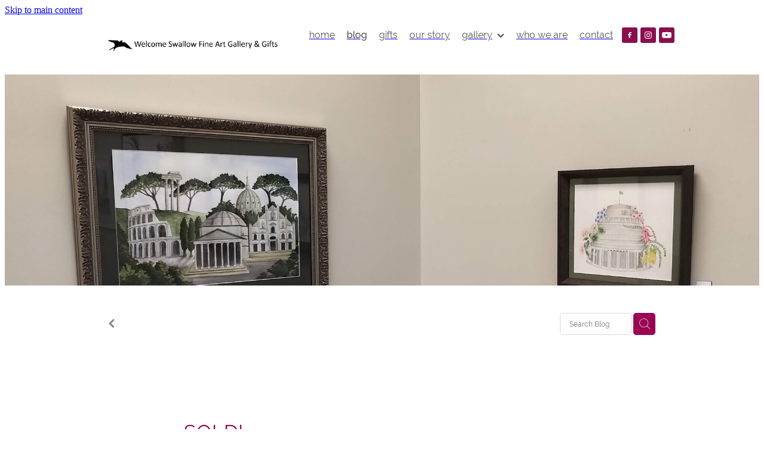

--- FILE ---
content_type: text/html; charset=UTF-8
request_url: https://www.wsgalleryandgifts.com/blog/post/104471/sold/
body_size: 24888
content:
<!-- Website made on Rocketspark -->
<!DOCTYPE html>
<html  class="">
<head>

    <!-- Global site tag (gtag.js) - Google Analytics -->
                <script async src="https://www.googletagmanager.com/gtag/js?id=G-F9KVFDNPC1"></script>
                <script>
                window.dataLayer = window.dataLayer || [];
                function gtag(){dataLayer.push(arguments);}
                gtag('js', new Date());
                gtag('config', 'G-F9KVFDNPC1');
                </script>
                <!-- End Google Analytics -->
    <meta http-equiv="content-type" content="text/html; charset=UTF-8"/>
    <meta name='csrf-token' content='dbddbcb892ca763c139fa46972eadefd'/>

        <title>SOLD! | Welcome Swallow Gallery and Gifts</title>
    <meta name="description" content="Juliet Roper&#039;s evocative composition, I&#039;ve Got This, from the May-June Resident Artists&#039; Gallery&amp;nbsp;at Welcome Swallow, sold within a day of display. Quite right too."/>
                                    <link rel="icon" type="image/png" href="https://nz.rs-cdn.com/images/nwswt-mg7rs/logo/cropped-46027/pad192x192@stretch.png?v=20230130233607">
                <link rel="apple-touch-icon" href="https://nz.rs-cdn.com/images/nwswt-mg7rs/logo/cropped-46027/pad192x192@stretch.png?v=20230130233607"/>
                
    <script type="text/javascript" src="https://cdn.rocketspark.com/jquery-1.7.2.min.js?v=20260124153756"></script>
     <script> window.configs = {"development":"false","DEVELOPMENT":"false","requestType":"blog","PREVIEW":"false","EDITOR":"false","template":"Style 15","navResizeTemplate":"","baseREMUnit":16,"screenSizes":{"t":{"fontSize":14,"contentWidth":400,"contentWidthOversize":400,"min":0,"max":400,"scale":0.7551,"subScale":0.95,"navScale":0.6,"legacy":false},"h":{"fontSize":16,"contentWidth":600,"contentWidthOversize":600,"min":0,"max":740,"scale":0.7551,"subScale":0.95,"navScale":0.6,"legacy":false},"s":{"fontSize":13,"contentWidth":740,"contentWidthOversize":740,"min":740,"max":1080,"scale":0.7959,"subScale":0.7959,"navScale":0.75,"legacy":false},"m":{"fontSize":16,"contentWidth":980,"contentWidthOversize":1080,"min":1080,"max":1460,"scale":1,"subScale":1,"navScale":1,"legacy":true},"l":{"fontSize":19,"contentWidth":1170,"contentWidthOversize":1300,"min":1460,"max":0,"scale":1.1938,"subScale":1.1938,"navScale":1.1,"legacy":false}},"publicURL":"https:\/\/www.wsgalleryandgifts.com","shortnameURL":"https:\/\/swallow-gallerygifts.rocketspark.co.nz","titleData":{"companyName":"Welcome Swallow Gallery and Gifts","position":"right","separator":" | "},"CONSOLE_OVERRIDE":true,"noZensmooth":true,"release":"2026.1.23","browserSupport":{"chrome":86,"firefox":78,"edge":86,"internet explorer":12,"ie":12,"opera":72,"edgeMobile":44,"safari":13,"samsung browser":12,"android":89},"siteAutoPopupSettings":"","globalisationEnabled":false,"analyticsMode":"GA4"}; </script> <link rel="stylesheet" href="https://cdn.rocketspark.com/_dist/css/auth~vendors.6da4c5858d05.bundle.css" type="text/css" media="all" /> <link rel="stylesheet" href="https://cdn.rocketspark.com/_dist/css/public.c96fdbea6cf7.bundle.css" type="text/css" media="all" /> <link rel="stylesheet" href="https://cdn.rocketspark.com/_dist/css/public~vendors.24ec0c1183a5.bundle.css" type="text/css" media="all" /> <link rel="stylesheet" href="https://cdn.rocketspark.com/_dist/css/dashboard~vendors.9c624b80e5b6.bundle.css" type="text/css" media="all" /> <link rel="preload" as="style" href="https://cdn.icomoon.io/181725/Rocketspark/style.css?8gzh5b" onload="this.onload=null;this.rel='stylesheet'"> <link rel="stylesheet" href="/node_modules/@rocketspark/flint-ui/dist/rocketspark/rocketspark.css?v=1769222276"> <link rel="stylesheet" href="/node_modules/@rocketspark/image-gallery/build/css/index.css"> <script type="text/javascript" src="https://cdn.rocketspark.com/_dist/js/public.min.v20260124153756.js" ></script> <script type="text/javascript" src="https://cdn.rocketspark.com/_dist/js/commons.e4656cd7293d.bundle.js" ></script> <script type="text/javascript" src="https://cdn.rocketspark.com/_dist/js/blog~vendors.33618b6145a5.bundle.js" ></script> <script type="text/javascript" src="https://cdn.rocketspark.com/_dist/js/shop~vendors.c0601673efb1.bundle.js" ></script> <script type="text/javascript" src="https://cdn.rocketspark.com/_dist/js/houston~vendors.938afeba088b.bundle.js" ></script> <script type="text/javascript" src="https://cdn.rocketspark.com/_dist/js/auth~vendors.1265b1c31cc3.bundle.js" ></script> <script type="text/javascript" src="https://cdn.rocketspark.com/_dist/js/dashboard~vendors.192675722bc3.bundle.js" ></script> <script type="text/javascript" src="https://cdn.rocketspark.com/_dist/js/blastoff~vendors.bb4f8a2101db.bundle.js" ></script> <script type="text/javascript" src="https://cdn.rocketspark.com/_dist/js/public~vendors.8820ff537e13.bundle.js" ></script> <script type="text/javascript" src="https://cdn.rocketspark.com/_dist/js/public.ffd6854062ae.bundle.js" ></script> <script type="module" src="https://nz.rs-cdn.com/node_modules/@rocketspark/flint-ui/dist/rocketspark/rocketspark.esm.js?v=1769222276"></script> <link rel="stylesheet" href="https://cdn.rocketspark.com/_dist/css/blog.b503d7f04b5c.bundle.css" type="text/css" media="screen" /> <script type="text/javascript" src="https://cdn.rocketspark.com/_dist/js/blog~vendors.33618b6145a5.bundle.js" ></script> <script type="text/javascript" src="https://cdn.rocketspark.com/_dist/js/blog.5d60b687608d.bundle.js" ></script> <script type="text/javascript" src="/site_files/20862/assets/blog/blog.js?v=20260124174021"></script> <!--suppress ES6ConvertVarToLetConst --> <script> var detectedLogoWidth = localStorage.getItem('detectedLogoWidth'); if (detectedLogoWidth) { var style = document.createElement('style'); style.innerHTML = "@media all and (min-width: 740px) { #header #logo, #header .logo { width: " + detectedLogoWidth + '; } }'; document.head.appendChild(style); } </script> <link rel="stylesheet" href="https://nz.rs-cdn.com/site_files/20862/50408/css/css.css?v=20260114153621" type="text/css" media="all" title="dynamicstyle" /> <link rel="stylesheet" href="/site_files/20862/assets/blog/blog.css?v=20260124174021" type="text/css" media="screen" /> <meta name="viewport" content="width=device-width, initial-scale=1"> 

    <script type="text/javascript" src="https://cdn.rocketspark.com/blog/general.js?v=20260124153756"></script>
    <script type="text/javascript" src="https://cdn.rocketspark.com/cms/jquery.cycle.min.js?v=20260124153756"></script>            <script defer type="text/javascript" src="//use.typekit.net/ik/w_hYA8lWQFtD5TIzIx6Mzed9TOc-n2ea0KFwplVhRA9fecjJzNjKIKXuFR6UwRiLSaiydeUziku1jAUCZW4oZh8ciYw0ScNR-hmXSagyScC0jhv0d1G-MfJId1BqpPGHfOeUMsMMeMj6MKGHf4cbMsMMeMb6MKGHf4KbMsMMeMS6MTMgr4Y2Ubj.js"></script>
        <meta name="twitter:card" content="summary_large_image"/>
            <meta name="twitter:title" content="SOLD!"/>
        <meta name="twitter:description" content="Juliet Roper&#039;s evocative composition, I&#039;ve Got This, from the May-June Resident Artists&#039; Gallery&amp;nbsp;at Welcome Swallow, sold within a day of display. Quite right too...."/>
            <meta name="twitter:domain" content="https://www.wsgalleryandgifts.com/blog/post/104471/sold/"/>
        <meta property="og:image" content="https://nz.rs-cdn.com/images/nwswt-mg7rs/blog/61fe453e58445397561f1f2183168d58__5a6c/fit1200x1200.png"/>
    <meta property="og:image:width" content="1110"/>
    <meta property="og:image:height" content="1200"/>
    <meta name="twitter:image" content="https://nz.rs-cdn.com/images/nwswt-mg7rs/blog/61fe453e58445397561f1f2183168d58__5a6c/fit1200x1200.png"/>
            <meta property="og:title" content="SOLD!"/>
        <meta property="og:description" content="Juliet Roper&#039;s evocative composition, I&#039;ve Got This, from the May-June Resident Artists&#039; Gallery&amp;nbsp;at Welcome Swallow, sold within a day of display. Quite right too."/>
        <meta property="og:url" content="https://www.wsgalleryandgifts.com/blog/post/104471/sold/"/>
        <meta property="og:site_name" content="SOLD! | Welcome Swallow Gallery and Gifts"/>
        <meta property="og:type" content="article"/>

            <script type="application/ld+json">
        {
            "@context": "https://schema.org",
            "@type": "Article",
            "headline": "SOLD!",
            "image": [
                "https://nz.rs-cdn.com/images/nwswt-mg7rs/blog/61fe453e58445397561f1f2183168d58__5a6c/fit1200x1200.png"
            ],
        "datePublished": "2023-05-12T21:37:08+12:00"        }


        </script>
        
    <!-- Global site tag (gtag.js) - Google Analytics -->
<script async src="https://www.googletagmanager.com/gtag/js?id=UA-140036606-1"></script>
<script>
  window.dataLayer = window.dataLayer || [];
  function gtag(){dataLayer.push(arguments);}
  gtag('js', new Date());

  gtag('config', 'UA-140036606-1');
</script>

    </head><body data-page-id="blog" data-post-id="104471" class="">
    <a href="#main_body" class="_925853a1 _925853a1--0c80694f _7720d2f9">Skip to main content</a>        <style>.old-browser-popup{position:fixed;width:100%;height:100%;z-index:9999999}.old-browser-popup__background-fade{position:absolute;background:#000;width:100%;height:100%;opacity:.6;z-index:1}.old-browser-popup__box{position:relative;z-index:2;width:42.25rem;margin:0 auto;text-align:center;top:40%}.old-browser-popup__inner{padding:3rem 2rem;font-size:1rem}.old-browser-popup__inner .site-button{margin:1rem auto 0;font-size:1.2rem}@media (max-width:720px){.old-browser-popup__box{width:90%;top:50%;-ms-transform:translate(0,-50%);-webkit-transform:translate(0,-50%);transform:translate(0,-50%)}.old-browser-popup__box br{display:none}.old-browser-popup__inner a.site-button{font-size:16px}}</style>
    <script src="https://cdn.jsdelivr.net/npm/ua-parser-js@0/dist/ua-parser.min.js"></script>
    <script type="text/javascript">
    "use strict";if(!window.PREVIEW&&!window.EDITOR&&window.sessionStorage&&null===window.sessionStorage.getItem("old-browser")){var browserName,version,parser=new UAParser,popup='<div class="old-browser-popup"><div class="old-browser-popup__background-fade"></div><div class="old-browser-popup__box content-background"><div class="old-browser-popup__inner p-font p-font-colour">Our website doesn\'t fully support the browser you are using, we <br/>recommend you <a href="https://updatemybrowser.org/" target="_blank">update to a newer version</a>.<br/><a onclick="location.reload();" class="site-button">Continue with current browser</a></div></div></div>';if(void 0!==parser){void 0!==parser.getBrowser().name&&(browserName=parser.getBrowser().name.toLowerCase()),void 0!==parser.getBrowser().version&&(version=parseFloat(parser.getBrowser().version));var browserPopup=document.getElementById("old-browser-popup");if(void 0!==browserName){var configs=window.configs;if(Object.prototype.hasOwnProperty.call(configs,"browserSupport")&&Object.prototype.hasOwnProperty.call(configs.browserSupport,browserName)){var browserNameTest=configs.browserSupport[browserName];"edge"===browserName&&"mobile"===parser.getDevice().type&&(browserNameTest="edgeMobile"),version<configs.browserSupport[browserNameTest]&&document.body.insertAdjacentHTML("beforeend",popup)}}}window.sessionStorage.setItem("old-browser",!0)}
    </script>
    <div class="side-of-page">
            </div> <!-- end .side-of-page -->
    <div id="shadow">
        <div id="shadow_inner">

            <div id="header-area" class="">        <div id="header" class=" ">
                        <div id="header-inner" class="wrap">
                <div id="header_overlay"></div>
                <div id="logo-padding">
                                        <div id="logo" class="logo  auto-adjust" aria-label="Welcome Swallow Gallery and Gifts homepage"></div><!--end #logo-->
                </div>
                <div id="nav_wrapper"><div id="nav" class=" social-parent"><div class="first_nav nav__item" id="nav_1" data-page-id="373993"><a href="/"><span class="type-element"><div class="text-scaling">home</div></span></a><span class="nav_overlay"></span></div><div class="active  nav__item" id="nav_2" data-page-id="113467"><a href="/blog/"><span class="type-element"><div class="text-scaling">blog</div></span></a><span class="nav_overlay"></span></div><div class="nav__item" id="nav_3" data-page-id="113949"><a href="/page/gifts/"><span class="type-element"><div class="text-scaling">gifts</div></span></a><span class="nav_overlay"></span></div><div class="nav__item" id="nav_4" data-page-id="113463"><a href="/page/our-story/"><span class="type-element"><div class="text-scaling">our story</div></span></a><span class="nav_overlay"></span></div><div class="nav__item header-dropdown--has-dropdown" id="nav_5" data-page-id="224226"><a href="/gallery/"><span class="type-element"><div class="text-scaling">gallery<span class="header-dropdown__arrow"><?xml version="1.0" encoding="UTF-8"?>
<svg width="21px" height="14px" viewBox="0 0 21 14" version="1.1" xmlns="http://www.w3.org/2000/svg" xmlns:xlink="http://www.w3.org/1999/xlink">
    <g stroke="none" stroke-width="1" fill="none" fill-rule="evenodd">
        <polygon fill="#000000" points="20.1999615 3.43121387 10.4311754 13.2 0.286666716 3.05549133 2.95429677 0.2 10.4311754 7.67687861 17.5323315 0.575722543"></polygon>
    </g>
</svg></span></div></span></a><span class="nav_overlay"></span><div class="header-dropdown"><div class="header-dropdown__menu" data-page-parent-id="224226"><a class="header-dropdown__link " href="/gallery-2026/">gallery  2026</a><a class="header-dropdown__link " href="/past-exhibitions/">past exhibitions</a></div></div></div><div class="nav__item" id="nav_6" data-page-id="113464"><a href="/page/who-we-are/"><span class="type-element"><div class="text-scaling">who we are</div></span></a><span class="nav_overlay"></span></div><div class="end_nav nav__item" id="nav_7" data-page-id="113466"><a href="/page/contact/"><span class="type-element"><div class="text-scaling">contact</div></span></a><span class="nav_overlay"></span></div><div class="social-container  style2 custom pageMenu"><div class="social-row"><a class='social-icon facebook-icon' href='https://www.facebook.com/thewelcomeswallow/' target="_blank" title="A link to this website's Facebook."><svg height="17" width="9" xmlns:xlink="http://www.w3.org/1999/xlink" xmlns="http://www.w3.org/2000/svg" viewBox="0 0 9 17">
    <path fill-rule="evenodd" d="M 8.86 9.02 C 8.86 9.02 5.61 9.02 5.61 9.02 C 5.61 9.02 5.61 17 5.61 17 C 5.61 17 2.3 17 2.3 17 C 2.3 17 2.3 9.02 2.3 9.02 C 2.3 9.02 0 9.02 0 9.02 C 0 9.02 0 6.15 0 6.15 C 0 6.15 2.3 6.15 2.3 6.15 C 2.3 6.15 2.3 4.97 2.3 3.7 C 2.3 1.77 3.66 0 6.79 0 C 8.05 0 8.99 0.11 8.99 0.11 C 8.99 0.11 8.91 2.79 8.91 2.79 C 8.91 2.79 7.96 2.79 6.92 2.79 C 5.79 2.79 5.61 3.26 5.61 4.05 C 5.61 4.15 5.61 4.19 5.61 4.19 C 5.61 4.41 5.61 4.95 5.61 6.15 C 5.61 6.15 9 6.15 9 6.15 C 9 6.15 8.86 9.02 8.86 9.02 Z" />
</svg></a><a class='social-icon instagram-icon' href='https://www.instagram.com/wsgalleryandgifts' target="_blank" title="A link to this website's Instagram."><?xml version="1.0" encoding="utf-8"?>
<!-- Generator: Adobe Illustrator 19.2.1, SVG Export Plug-In . SVG Version: 6.00 Build 0)  -->
<svg version="1.1" id="Layer_1" xmlns="http://www.w3.org/2000/svg" xmlns:xlink="http://www.w3.org/1999/xlink" x="0px" y="0px"
	 viewBox="0 0 504 504" style="enable-background:new 0 0 504 504;" xml:space="preserve">
<g>
	<path d="M504,191c-0.4-5.2-0.9-32.5-1.1-37.7c-1-23.9-3.8-47.5-13.4-69.7C471.8,42.7,440.6,17.8,397.7,7c-19-4.8-38.5-5.7-57.9-6.2
		c-0.2,0-0.3,0-0.4,0C284.2,0.8,224.3,0,169.1,0c-5.2,0.4-10.5,0.9-15.7,1.1c-23.9,1-47.5,3.8-69.7,13.4
		C42.8,32.2,17.9,63.4,7.1,106.3c-4.8,19-5.7,38.5-6.2,57.9L0,335c0.4,5.2,0.9,10.5,1.1,15.7c1,23.9,3.8,47.5,13.4,69.7
		c17.7,40.9,48.9,65.8,91.8,76.6c19,4.8,38.5,5.7,57.9,6.2c0.2,0,0.3,0,0.4,0c55.2,0,115.1,0.8,170.3,0.8c5.2-0.4,10.5-0.9,15.7-1.1
		c23.9-1,47.5-3.8,69.7-13.4c40.9-17.7,65.8-48.9,76.6-91.8c4.8-19,5.7-38.5,6.2-57.9c0-0.2,0-0.3,0-0.4
		C503.2,284.1,504,246.2,504,191z M456.8,353.9c-0.5,12.2-2.1,24.7-5.3,36.4c-9.9,36.4-34.6,57.6-71.3,63.3
		c-21.4,3.4-43.4,3.8-65.2,4.3c-29.5,0.8-59,0.7-88.5,0.4c-29.6-0.4-59.3-0.8-88.9-2.6c-26-1.6-49.4-10.2-67.2-30.7
		c-12.7-14.6-19.3-32-21.3-50.8c-2-19.7-2.8-39.5-3.2-59.3c-0.6-29.5-0.7-59-0.4-88.5c0.4-29.6,0.8-59.3,2.6-88.9
		c1.6-26,10.2-49.4,30.7-67.2c14.6-12.7,32-19.3,50.8-21.3c19.7-2,39.5-2.8,59.3-3.2c29.5-0.6,59-0.7,88.5-0.4
		c29.6,0.4,59.3,0.8,88.9,2.6c26,1.6,49.4,10.2,67.2,30.7c12.7,14.6,19.3,32,21.3,50.8c2,19.7,2.8,39.5,3.3,59.3
		c0.5,21,0.9,42,0.9,63c0.3,0-0.3,0,0,0C458.3,285.9,458,319.9,456.8,353.9z"/>
	<path d="M381.5,252.1c0,71.7-58.1,129.5-129.9,129.4c-71.4-0.1-129.2-58.1-129.1-129.6c0.1-71.7,58.1-129.5,129.9-129.4
		C323.8,122.6,381.5,180.6,381.5,252.1z M251.9,335.8c45.9,0,83.9-37.5,83.9-82.9c0-46.7-37.2-84.7-83-84.8
		c-46.9,0-84.6,37.3-84.7,83.6C168.2,298.2,205.7,335.8,251.9,335.8z"/>
	<path d="M386.2,87.2c16.9-0.1,30.6,13.4,30.6,30.3c0,16.8-13.6,30.5-30.4,30.5c-16.7,0-30.5-13.8-30.4-30.6
		C356.1,100.8,369.7,87.2,386.2,87.2z"/>
</g>
</svg>
</a></div><div class="social-row"><a class='social-icon youtube-icon' href='https://www.youtube.com/channel/UCrn5EKzvZ7uSmHJP27bciNQ' target="_blank" title="A link to this website's Youtube."><!-- Generator: Avocode undefined - http://avocode.com -->
<svg height="17" width="25" xmlns:xlink="http://www.w3.org/1999/xlink" xmlns="http://www.w3.org/2000/svg" viewBox="0 0 25 17">
    <path fill-rule="evenodd" d="M 12.51 0 C 12.51 0 12.49 0 12.49 0 C 12.49 0 7.25 0 3.75 0.24 C 3.26 0.3 2.19 0.31 1.24 1.27 C 0.49 2 0.25 3.67 0.25 3.67 C 0.25 3.67 0 5.62 0 7.58 C 0 7.58 0 9.41 0 9.41 C 0 11.37 0.25 13.33 0.25 13.33 C 0.25 13.33 0.49 14.99 1.24 15.72 C 2.19 16.69 3.44 16.66 4 16.76 C 6 16.94 12.5 17 12.5 17 C 12.5 17 12.5 17 12.5 17 C 12.5 17 17.75 16.99 21.25 16.75 C 21.74 16.69 22.81 16.69 23.76 15.72 C 24.51 14.99 24.75 13.33 24.75 13.33 C 24.75 13.33 25 11.37 25 9.41 C 25 9.41 25 7.58 25 7.58 C 25 5.62 24.75 3.67 24.75 3.67 C 24.75 3.67 24.51 2 23.76 1.27 C 22.81 0.31 21.74 0.3 21.25 0.24 C 17.75 0 12.51 0 12.51 0 M 9.92 11.63 C 9.92 11.63 16.67 8.25 16.67 8.25 C 16.67 8.25 9.92 4.84 9.92 4.84 C 9.92 4.84 9.92 11.63 9.92 11.63 Z" />
</svg></a></div></div></div></div>                            </div><!--end #header-inner-->
                        <div class="mobile-menu-bar mobile-menu-bar--2-count mobile-menu-component above"><a class="mobile-menu-icon mobile-menu-toggle"><span></span></a><a class="mobile-menu-icon mobile-menu-contact-phone" href="tel:07-8583964"><?xml version="1.0" encoding="UTF-8"?>
<svg width="17px" height="17px" viewBox="0 0 17 17" version="1.1" xmlns="http://www.w3.org/2000/svg" xmlns:xlink="http://www.w3.org/1999/xlink">
    <!-- Generator: Sketch 47.1 (45422) - http://www.bohemiancoding.com/sketch -->
    <title>Shape</title>
    <desc>Created with Sketch.</desc>
    <defs></defs>
    <g id="Customer-Accounts" stroke="none" stroke-width="1" fill="none" fill-rule="evenodd">
        <g id="Mobile" transform="translate(-265.000000, -28.000000)" fill-rule="nonzero" fill="#565656">
            <g id="phone-call-(1)" transform="translate(265.000000, 28.000000)">
                <path d="M14.3108256,10.1337366 C13.9397731,9.74910394 13.4922149,9.54345878 13.0178797,9.54345878 C12.5473698,9.54345878 12.0959863,9.7452957 11.7096327,10.1299283 L10.500843,11.3295251 C10.4013857,11.2762097 10.3019283,11.2267025 10.2062962,11.1771953 C10.068586,11.108647 9.93852633,11.0439068 9.82759311,10.9753584 C8.69530914,10.2594086 7.66630783,9.32638889 6.67938464,8.11917563 C6.20122418,7.51747312 5.87990035,7.0109767 5.64655805,6.4968638 C5.96023131,6.21124552 6.25095287,5.91420251 6.53402386,5.62858423 C6.6411318,5.52195341 6.74823975,5.41151434 6.85534769,5.30488351 C7.65865726,4.50515233 7.65865726,3.46931004 6.85534769,2.66957885 L5.81104525,1.62992832 C5.69246145,1.51187276 5.57005237,1.39000896 5.45529386,1.26814516 C5.22577684,1.03203405 4.98478397,0.788306452 4.73614053,0.559811828 C4.36508802,0.19422043 3.92135511,0 3.4546705,0 C2.98798589,0 2.53660242,0.19422043 2.15407405,0.559811828 C2.15024877,0.563620072 2.15024877,0.563620072 2.14642348,0.567428315 L0.845827034,1.87365591 C0.356190724,2.36111111 0.0769450153,2.95519713 0.0157404765,3.64448925 C-0.0760663317,4.75649642 0.252908064,5.79233871 0.505376787,6.47020609 C1.12507274,8.1344086 2.05079139,9.67674731 3.4317188,11.3295251 C5.10719305,13.3212366 7.12311755,14.8940412 9.42593832,16.0022401 C10.3057536,16.4173387 11.4801157,16.9086022 12.792188,16.9923835 C12.8725189,16.9961918 12.9566752,17 13.0331808,17 C13.9168214,17 14.6589264,16.6839158 15.2403695,16.0555556 C15.2441948,16.0479391 15.2518454,16.0441308 15.2556706,16.0365143 C15.4545854,15.796595 15.6841024,15.5795251 15.9250953,15.3472222 C16.0895825,15.1910842 16.257895,15.0273297 16.4223822,14.8559588 C16.8010852,14.4637097 17,14.0067204 17,13.5383065 C17,13.0660842 16.79726,12.6129032 16.4109063,12.2320789 L14.3108256,10.1337366 Z M15.6802771,14.1438172 C15.6764518,14.1438172 15.6764518,14.1476254 15.6802771,14.1438172 C15.5310911,14.3037634 15.3780797,14.4484767 15.2135925,14.6084229 C14.9649491,14.8445341 14.7124804,15.0920699 14.4753128,15.3700717 C14.0889591,15.781362 13.6337504,15.9755824 13.0370061,15.9755824 C12.9796269,15.9755824 12.9184223,15.9755824 12.8610431,15.9717742 C11.7249338,15.8994176 10.6691555,15.4576613 9.87732179,15.0806452 C7.71221123,14.0371864 5.81104525,12.5557796 4.23120309,10.6783154 C2.92678135,9.11312724 2.05461668,7.66599462 1.47699884,6.11223118 C1.12124746,5.16397849 0.991187814,4.42517921 1.04856707,3.72827061 C1.08681991,3.28270609 1.25895767,2.91330645 1.57645622,2.59722222 L2.88087795,1.29861111 C3.06831685,1.1234319 3.2672316,1.02822581 3.46232107,1.02822581 C3.70331394,1.02822581 3.89840341,1.17293907 4.02081249,1.29480287 C4.02463777,1.29861111 4.02846305,1.30241935 4.03228834,1.3062276 C4.26563064,1.52329749 4.48749709,1.74798387 4.7208394,1.98790323 C4.83942319,2.10976703 4.96183227,2.23163082 5.08424135,2.35730287 L6.12854379,3.39695341 C6.53402386,3.80062724 6.53402386,4.17383513 6.12854379,4.57750896 C6.01761056,4.68794803 5.91050262,4.7983871 5.7995694,4.90501792 C5.47824557,5.23252688 5.17222287,5.53718638 4.83942319,5.83422939 C4.83177263,5.84184588 4.82412206,5.84565412 4.82029677,5.85327061 C4.49132238,6.18077957 4.55252692,6.50067204 4.62138202,6.71774194 C4.62520731,6.72916667 4.62903259,6.7405914 4.63285787,6.75201613 C4.90445302,7.40703405 5.28698138,8.02396953 5.8684245,8.75896057 L5.87224979,8.76276882 C6.92802808,10.0575717 8.04118563,11.0667563 9.26910169,11.8398297 C9.42593832,11.9388441 9.58660024,12.0188172 9.73961158,12.0949821 C9.87732179,12.1635305 10.0073814,12.2282706 10.1183147,12.296819 C10.1336158,12.3044355 10.1489169,12.3158602 10.1642181,12.3234767 C10.2942777,12.3882168 10.4166868,12.4186828 10.5429212,12.4186828 C10.8604197,12.4186828 11.0593345,12.2206541 11.1243643,12.155914 L12.4326113,10.8534946 C12.5626709,10.7240143 12.7692363,10.5678763 13.0102291,10.5678763 C13.2473967,10.5678763 13.4424862,10.7163978 13.56107,10.8458781 C13.5648953,10.8496864 13.5648953,10.8496864 13.5687205,10.8534946 L15.6764518,12.9518369 C16.0704561,13.3402778 16.0704561,13.7401434 15.6802771,14.1438172 Z" id="Shape"></path>
            </g>
        </g>
    </g>
</svg></a></div>        </div><!--end #header-->
        <div class="feature-area-main feature-area-main--main feature-area-main--above" id="feature-area"><div class="feature-area-wrap heading-background-heading-blurb-button" data-full-height="0" data-full-height-mobile="0" data-height-ratio-mobile="0.970"><div class="feature-area__slides feature-area feature-area__transition--fade" data-heightType="responsive" data-base-height="354" style="background:transparent;"
 data-cycle-fx="fade"
 data-cycle-timeout="5000"
 data-cycle-slides="div.feature-slide"
 data-cycle-log="false"
 data-cycle-pager-template="<span></span>"
 data-cycle-pause-on-hover="true"
 data-cycle-speed="1500"
 data-cycle-loader="true"
 data-cycle-progressive="#feature-progressive-slides"
>
	<div class="feature-slide feature-slide--CxMj6JKb3V" id="feature-slide-CxMj6JKb3V" data-content-position="center" data-vertical-offset="50" data-handle="CxMj6JKb3V" style="" data-mobile-editor-image="https://nz.rs-cdn.com/images/nwswt-mg7rs/feature/ea489e453ca35c7f8450dba1cb37bd75__1ac7/h1008@stretch.jpg" data-image-ratio="1.6216216216216" data-mobile-image-x="50" data-mobile-image-y="29">
	<div class="feature-slide__image"><picture>
  <source type="image/webp" srcset="https://nz.rs-cdn.com/images/nwswt-mg7rs/feature/ea489e453ca35c7f8450dba1cb37bd75__cd26/hcrop2292x1015@stretch.jpg.webp" media="(min-width: 1460px)">
  <source srcset="https://nz.rs-cdn.com/images/nwswt-mg7rs/feature/ea489e453ca35c7f8450dba1cb37bd75__cd26/hcrop2292x1015@stretch.jpg" media="(min-width: 1460px)">
  <source type="image/webp" srcset="https://nz.rs-cdn.com/images/nwswt-mg7rs/feature/ea489e453ca35c7f8450dba1cb37bd75__3daa/hcrop1920x850@stretch.jpg.webp" media="(min-width: 1080px) AND (max-width: 1460px)">
  <source srcset="https://nz.rs-cdn.com/images/nwswt-mg7rs/feature/ea489e453ca35c7f8450dba1cb37bd75__3daa/hcrop1920x850@stretch.jpg" media="(min-width: 1080px) AND (max-width: 1460px)">
  <source type="image/webp" srcset="https://nz.rs-cdn.com/images/nwswt-mg7rs/feature/ea489e453ca35c7f8450dba1cb37bd75__af98/hcrop1528x677@stretch.jpg.webp" media="(min-width: 740px) AND (max-width: 1080px)">
  <source srcset="https://nz.rs-cdn.com/images/nwswt-mg7rs/feature/ea489e453ca35c7f8450dba1cb37bd75__af98/hcrop1528x677@stretch.jpg" media="(min-width: 740px) AND (max-width: 1080px)">
  <source type="image/webp" srcset="https://nz.rs-cdn.com/images/nwswt-mg7rs/feature/ea489e453ca35c7f8450dba1cb37bd75__77ec/crop740x718@stretch@crop2.jpg.webp, https://nz.rs-cdn.com/images/nwswt-mg7rs/feature/ea489e453ca35c7f8450dba1cb37bd75__de56/crop740x718@stretch@crop2@2x.jpg.webp 2x" media="(max-width: 740px)">
  <source srcset="https://nz.rs-cdn.com/images/nwswt-mg7rs/feature/ea489e453ca35c7f8450dba1cb37bd75__77ec/crop740x718@stretch@crop2.jpg, https://nz.rs-cdn.com/images/nwswt-mg7rs/feature/ea489e453ca35c7f8450dba1cb37bd75__de56/crop740x718@stretch@crop2@2x.jpg 2x" media="(max-width: 740px)">
  <source type="image/webp" srcset="https://nz.rs-cdn.com/images/nwswt-mg7rs/feature/ea489e453ca35c7f8450dba1cb37bd75__689b/hcrop1450x642@stretch@crop2.jpg.webp, https://nz.rs-cdn.com/images/nwswt-mg7rs/feature/ea489e453ca35c7f8450dba1cb37bd75__4aeb/hcrop1450x642@stretch@crop2@2x.jpg.webp 2x" media="(max-width: 400px)">
  <source srcset="https://nz.rs-cdn.com/images/nwswt-mg7rs/feature/ea489e453ca35c7f8450dba1cb37bd75__689b/hcrop1450x642@stretch@crop2.jpg, https://nz.rs-cdn.com/images/nwswt-mg7rs/feature/ea489e453ca35c7f8450dba1cb37bd75__4aeb/hcrop1450x642@stretch@crop2@2x.jpg 2x" media="(max-width: 400px)">
  <img src="https://nz.rs-cdn.com/images/nwswt-mg7rs/feature/ea489e453ca35c7f8450dba1cb37bd75__3daa/hcrop1920x850@stretch.jpg"  alt="">
</picture>
</div>
	<div class="feature-slide__placeholder"><div class="feature-slide__placeholder-content">
	</div><!-- end .feature-slide__placeholder-content -->
	</div><!-- end .feature-slide__placeholder -->
	</div><!-- end .feature-slide -->
<script id="feature-progressive-slides" type="text/cycle">["\t<div class=\"feature-slide feature-slide--WPaVVSpAVc\" id=\"feature-slide-WPaVVSpAVc\" data-content-position=\"center\" data-vertical-offset=\"50\" data-handle=\"WPaVVSpAVc\" style=\" display:none;\" data-mobile-editor-image=\"https:\/\/nz.rs-cdn.com\/images\/nwswt-mg7rs\/feature\/8a368970983bcc541e085f3d9b9a7f6a__d4cc\/h1008@stretch.jpg\" data-image-ratio=\"1.9753086419753\" data-mobile-image-x=\"50\" data-mobile-image-y=\"45\">\n\t<div class=\"feature-slide__image\"><picture>\n  <source type=\"image\/webp\" srcset=\"https:\/\/nz.rs-cdn.com\/images\/nwswt-mg7rs\/feature\/8a368970983bcc541e085f3d9b9a7f6a__7a66\/hcrop2292x1015@stretch.jpg.webp\" media=\"(min-width: 1460px)\">\n  <source srcset=\"https:\/\/nz.rs-cdn.com\/images\/nwswt-mg7rs\/feature\/8a368970983bcc541e085f3d9b9a7f6a__7a66\/hcrop2292x1015@stretch.jpg\" media=\"(min-width: 1460px)\">\n  <source type=\"image\/webp\" srcset=\"https:\/\/nz.rs-cdn.com\/images\/nwswt-mg7rs\/feature\/8a368970983bcc541e085f3d9b9a7f6a__777f\/hcrop1920x850@stretch.jpg.webp\" media=\"(min-width: 1080px) AND (max-width: 1460px)\">\n  <source srcset=\"https:\/\/nz.rs-cdn.com\/images\/nwswt-mg7rs\/feature\/8a368970983bcc541e085f3d9b9a7f6a__777f\/hcrop1920x850@stretch.jpg\" media=\"(min-width: 1080px) AND (max-width: 1460px)\">\n  <source type=\"image\/webp\" srcset=\"https:\/\/nz.rs-cdn.com\/images\/nwswt-mg7rs\/feature\/8a368970983bcc541e085f3d9b9a7f6a__d66a\/hcrop1528x677@stretch.jpg.webp\" media=\"(min-width: 740px) AND (max-width: 1080px)\">\n  <source srcset=\"https:\/\/nz.rs-cdn.com\/images\/nwswt-mg7rs\/feature\/8a368970983bcc541e085f3d9b9a7f6a__d66a\/hcrop1528x677@stretch.jpg\" media=\"(min-width: 740px) AND (max-width: 1080px)\">\n  <source type=\"image\/webp\" srcset=\"https:\/\/nz.rs-cdn.com\/images\/nwswt-mg7rs\/feature\/8a368970983bcc541e085f3d9b9a7f6a__a04d\/crop740x718@stretch@crop2.jpg.webp, https:\/\/nz.rs-cdn.com\/images\/nwswt-mg7rs\/feature\/8a368970983bcc541e085f3d9b9a7f6a__6af6\/crop740x718@stretch@crop2@2x.jpg.webp 2x\" media=\"(max-width: 740px)\">\n  <source srcset=\"https:\/\/nz.rs-cdn.com\/images\/nwswt-mg7rs\/feature\/8a368970983bcc541e085f3d9b9a7f6a__a04d\/crop740x718@stretch@crop2.jpg, https:\/\/nz.rs-cdn.com\/images\/nwswt-mg7rs\/feature\/8a368970983bcc541e085f3d9b9a7f6a__6af6\/crop740x718@stretch@crop2@2x.jpg 2x\" media=\"(max-width: 740px)\">\n  <source type=\"image\/webp\" srcset=\"https:\/\/nz.rs-cdn.com\/images\/nwswt-mg7rs\/feature\/8a368970983bcc541e085f3d9b9a7f6a__cbc9\/hcrop1450x642@stretch@crop2.jpg.webp, https:\/\/nz.rs-cdn.com\/images\/nwswt-mg7rs\/feature\/8a368970983bcc541e085f3d9b9a7f6a__52ec\/hcrop1450x642@stretch@crop2@2x.jpg.webp 2x\" media=\"(max-width: 400px)\">\n  <source srcset=\"https:\/\/nz.rs-cdn.com\/images\/nwswt-mg7rs\/feature\/8a368970983bcc541e085f3d9b9a7f6a__cbc9\/hcrop1450x642@stretch@crop2.jpg, https:\/\/nz.rs-cdn.com\/images\/nwswt-mg7rs\/feature\/8a368970983bcc541e085f3d9b9a7f6a__52ec\/hcrop1450x642@stretch@crop2@2x.jpg 2x\" media=\"(max-width: 400px)\">\n  <img src=\"https:\/\/nz.rs-cdn.com\/images\/nwswt-mg7rs\/feature\/8a368970983bcc541e085f3d9b9a7f6a__777f\/hcrop1920x850@stretch.jpg\"  alt=\"\">\n<\/picture>\n<\/div>\n\t<div class=\"feature-slide__placeholder\"><div class=\"feature-slide__placeholder-content\">\n\t<\/div><!-- end .feature-slide__placeholder-content -->\n\t<\/div><!-- end .feature-slide__placeholder -->\n\t<\/div><!-- end .feature-slide -->\n","\t<div class=\"feature-slide feature-slide--PabUsSguwd\" id=\"feature-slide-PabUsSguwd\" data-content-position=\"center\" data-vertical-offset=\"50\" data-handle=\"PabUsSguwd\" style=\" display:none;\" data-mobile-editor-image=\"https:\/\/nz.rs-cdn.com\/images\/nwswt-mg7rs\/feature\/9de9495b0ae95c370d12b7e9f8e17da9__c310\/h1008@stretch.jpg\" data-image-ratio=\"3.02466367713\" data-mobile-image-x=\"50\" data-mobile-image-y=\"50\">\n\t<div class=\"feature-slide__image\"><picture>\n  <source type=\"image\/webp\" srcset=\"https:\/\/nz.rs-cdn.com\/images\/nwswt-mg7rs\/feature\/9de9495b0ae95c370d12b7e9f8e17da9__66b1\/hcrop1610x1015@stretch.jpg.webp\" media=\"(min-width: 1460px)\">\n  <source srcset=\"https:\/\/nz.rs-cdn.com\/images\/nwswt-mg7rs\/feature\/9de9495b0ae95c370d12b7e9f8e17da9__66b1\/hcrop1610x1015@stretch.jpg\" media=\"(min-width: 1460px)\">\n  <source type=\"image\/webp\" srcset=\"https:\/\/nz.rs-cdn.com\/images\/nwswt-mg7rs\/feature\/9de9495b0ae95c370d12b7e9f8e17da9__ba8d\/hcrop1349x850@stretch.jpg.webp\" media=\"(min-width: 1080px) AND (max-width: 1460px)\">\n  <source srcset=\"https:\/\/nz.rs-cdn.com\/images\/nwswt-mg7rs\/feature\/9de9495b0ae95c370d12b7e9f8e17da9__ba8d\/hcrop1349x850@stretch.jpg\" media=\"(min-width: 1080px) AND (max-width: 1460px)\">\n  <source type=\"image\/webp\" srcset=\"https:\/\/nz.rs-cdn.com\/images\/nwswt-mg7rs\/feature\/9de9495b0ae95c370d12b7e9f8e17da9__ae74\/hcrop1074x677@stretch.jpg.webp\" media=\"(min-width: 740px) AND (max-width: 1080px)\">\n  <source srcset=\"https:\/\/nz.rs-cdn.com\/images\/nwswt-mg7rs\/feature\/9de9495b0ae95c370d12b7e9f8e17da9__ae74\/hcrop1074x677@stretch.jpg\" media=\"(min-width: 740px) AND (max-width: 1080px)\">\n  <source type=\"image\/webp\" srcset=\"https:\/\/nz.rs-cdn.com\/images\/nwswt-mg7rs\/feature\/9de9495b0ae95c370d12b7e9f8e17da9__aab3\/crop740x718@stretch@crop2.jpg.webp\" media=\"(max-width: 740px)\">\n  <source srcset=\"https:\/\/nz.rs-cdn.com\/images\/nwswt-mg7rs\/feature\/9de9495b0ae95c370d12b7e9f8e17da9__aab3\/crop740x718@stretch@crop2.jpg\" media=\"(max-width: 740px)\">\n  <source type=\"image\/webp\" srcset=\"https:\/\/nz.rs-cdn.com\/images\/nwswt-mg7rs\/feature\/9de9495b0ae95c370d12b7e9f8e17da9__b98a\/hcrop1019x642@stretch@crop2.jpg.webp\" media=\"(max-width: 400px)\">\n  <source srcset=\"https:\/\/nz.rs-cdn.com\/images\/nwswt-mg7rs\/feature\/9de9495b0ae95c370d12b7e9f8e17da9__b98a\/hcrop1019x642@stretch@crop2.jpg\" media=\"(max-width: 400px)\">\n  <img src=\"https:\/\/nz.rs-cdn.com\/images\/nwswt-mg7rs\/feature\/9de9495b0ae95c370d12b7e9f8e17da9__ba8d\/hcrop1349x850@stretch.jpg\"  alt=\"\">\n<\/picture>\n<\/div>\n\t<div class=\"feature-slide__placeholder\"><div class=\"feature-slide__placeholder-content\">\n\t<\/div><!-- end .feature-slide__placeholder-content -->\n\t<\/div><!-- end .feature-slide__placeholder -->\n\t<\/div><!-- end .feature-slide -->\n","\t<div class=\"feature-slide feature-slide--1hCa3oQTC2\" id=\"feature-slide-1hCa3oQTC2\" data-content-position=\"center\" data-vertical-offset=\"50\" data-handle=\"1hCa3oQTC2\" style=\" display:none;\" data-mobile-editor-image=\"https:\/\/nz.rs-cdn.com\/images\/nwswt-mg7rs\/feature\/ca053b2606682b582c8be8b62c3b4735__e17d\/h1008@stretch.jpg\" data-image-ratio=\"1.5374759769379\" data-mobile-image-x=\"50\" data-mobile-image-y=\"50\">\n\t<div class=\"feature-slide__image\"><picture>\n  <source type=\"image\/webp\" srcset=\"https:\/\/nz.rs-cdn.com\/images\/nwswt-mg7rs\/feature\/ca053b2606682b582c8be8b62c3b4735__fd60\/hcrop2292x1015@stretch.jpg.webp\" media=\"(min-width: 1460px)\">\n  <source srcset=\"https:\/\/nz.rs-cdn.com\/images\/nwswt-mg7rs\/feature\/ca053b2606682b582c8be8b62c3b4735__fd60\/hcrop2292x1015@stretch.jpg\" media=\"(min-width: 1460px)\">\n  <source type=\"image\/webp\" srcset=\"https:\/\/nz.rs-cdn.com\/images\/nwswt-mg7rs\/feature\/ca053b2606682b582c8be8b62c3b4735__7ebc\/hcrop1920x850@stretch.jpg.webp\" media=\"(min-width: 1080px) AND (max-width: 1460px)\">\n  <source srcset=\"https:\/\/nz.rs-cdn.com\/images\/nwswt-mg7rs\/feature\/ca053b2606682b582c8be8b62c3b4735__7ebc\/hcrop1920x850@stretch.jpg\" media=\"(min-width: 1080px) AND (max-width: 1460px)\">\n  <source type=\"image\/webp\" srcset=\"https:\/\/nz.rs-cdn.com\/images\/nwswt-mg7rs\/feature\/ca053b2606682b582c8be8b62c3b4735__0a87\/hcrop1528x677@stretch.jpg.webp\" media=\"(min-width: 740px) AND (max-width: 1080px)\">\n  <source srcset=\"https:\/\/nz.rs-cdn.com\/images\/nwswt-mg7rs\/feature\/ca053b2606682b582c8be8b62c3b4735__0a87\/hcrop1528x677@stretch.jpg\" media=\"(min-width: 740px) AND (max-width: 1080px)\">\n  <source type=\"image\/webp\" srcset=\"https:\/\/nz.rs-cdn.com\/images\/nwswt-mg7rs\/feature\/ca053b2606682b582c8be8b62c3b4735__c397\/crop740x718@stretch@crop2.jpg.webp, https:\/\/nz.rs-cdn.com\/images\/nwswt-mg7rs\/feature\/ca053b2606682b582c8be8b62c3b4735__43a2\/crop740x718@stretch@crop2@2x.jpg.webp 2x\" media=\"(max-width: 740px)\">\n  <source srcset=\"https:\/\/nz.rs-cdn.com\/images\/nwswt-mg7rs\/feature\/ca053b2606682b582c8be8b62c3b4735__c397\/crop740x718@stretch@crop2.jpg, https:\/\/nz.rs-cdn.com\/images\/nwswt-mg7rs\/feature\/ca053b2606682b582c8be8b62c3b4735__43a2\/crop740x718@stretch@crop2@2x.jpg 2x\" media=\"(max-width: 740px)\">\n  <source type=\"image\/webp\" srcset=\"https:\/\/nz.rs-cdn.com\/images\/nwswt-mg7rs\/feature\/ca053b2606682b582c8be8b62c3b4735__ea73\/hcrop1450x642@stretch@crop2.jpg.webp, https:\/\/nz.rs-cdn.com\/images\/nwswt-mg7rs\/feature\/ca053b2606682b582c8be8b62c3b4735__8237\/hcrop1450x642@stretch@crop2@2x.jpg.webp 2x\" media=\"(max-width: 400px)\">\n  <source srcset=\"https:\/\/nz.rs-cdn.com\/images\/nwswt-mg7rs\/feature\/ca053b2606682b582c8be8b62c3b4735__ea73\/hcrop1450x642@stretch@crop2.jpg, https:\/\/nz.rs-cdn.com\/images\/nwswt-mg7rs\/feature\/ca053b2606682b582c8be8b62c3b4735__8237\/hcrop1450x642@stretch@crop2@2x.jpg 2x\" media=\"(max-width: 400px)\">\n  <img src=\"https:\/\/nz.rs-cdn.com\/images\/nwswt-mg7rs\/feature\/ca053b2606682b582c8be8b62c3b4735__7ebc\/hcrop1920x850@stretch.jpg\"  alt=\"\">\n<\/picture>\n<\/div>\n\t<div class=\"feature-slide__placeholder\"><div class=\"feature-slide__placeholder-content\">\n\t<\/div><!-- end .feature-slide__placeholder-content -->\n\t<\/div><!-- end .feature-slide__placeholder -->\n\t<\/div><!-- end .feature-slide -->\n","\t<div class=\"feature-slide feature-slide--0eypeeAOoo\" id=\"feature-slide-0eypeeAOoo\" data-content-position=\"center\" data-vertical-offset=\"50\" data-handle=\"0eypeeAOoo\" style=\" display:none;\" data-mobile-editor-image=\"https:\/\/nz.rs-cdn.com\/images\/nwswt-mg7rs\/feature\/05a3139a109715815aba3191bf1cb382__3ada\/h1008@stretch.jpg\" data-image-ratio=\"1.5523932729625\" data-mobile-image-x=\"50\" data-mobile-image-y=\"44\">\n\t<div class=\"feature-slide__image\"><picture>\n  <source type=\"image\/webp\" srcset=\"https:\/\/nz.rs-cdn.com\/images\/nwswt-mg7rs\/feature\/05a3139a109715815aba3191bf1cb382__e1ae\/hcrop2292x1015@stretch.jpg.webp\" media=\"(min-width: 1460px)\">\n  <source srcset=\"https:\/\/nz.rs-cdn.com\/images\/nwswt-mg7rs\/feature\/05a3139a109715815aba3191bf1cb382__e1ae\/hcrop2292x1015@stretch.jpg\" media=\"(min-width: 1460px)\">\n  <source type=\"image\/webp\" srcset=\"https:\/\/nz.rs-cdn.com\/images\/nwswt-mg7rs\/feature\/05a3139a109715815aba3191bf1cb382__3bab\/hcrop1920x850@stretch.jpg.webp\" media=\"(min-width: 1080px) AND (max-width: 1460px)\">\n  <source srcset=\"https:\/\/nz.rs-cdn.com\/images\/nwswt-mg7rs\/feature\/05a3139a109715815aba3191bf1cb382__3bab\/hcrop1920x850@stretch.jpg\" media=\"(min-width: 1080px) AND (max-width: 1460px)\">\n  <source type=\"image\/webp\" srcset=\"https:\/\/nz.rs-cdn.com\/images\/nwswt-mg7rs\/feature\/05a3139a109715815aba3191bf1cb382__58a1\/hcrop1528x677@stretch.jpg.webp\" media=\"(min-width: 740px) AND (max-width: 1080px)\">\n  <source srcset=\"https:\/\/nz.rs-cdn.com\/images\/nwswt-mg7rs\/feature\/05a3139a109715815aba3191bf1cb382__58a1\/hcrop1528x677@stretch.jpg\" media=\"(min-width: 740px) AND (max-width: 1080px)\">\n  <source type=\"image\/webp\" srcset=\"https:\/\/nz.rs-cdn.com\/images\/nwswt-mg7rs\/feature\/05a3139a109715815aba3191bf1cb382__f7d1\/crop740x718@stretch@crop2.jpg.webp, https:\/\/nz.rs-cdn.com\/images\/nwswt-mg7rs\/feature\/05a3139a109715815aba3191bf1cb382__b4d5\/crop740x718@stretch@crop2@2x.jpg.webp 2x\" media=\"(max-width: 740px)\">\n  <source srcset=\"https:\/\/nz.rs-cdn.com\/images\/nwswt-mg7rs\/feature\/05a3139a109715815aba3191bf1cb382__f7d1\/crop740x718@stretch@crop2.jpg, https:\/\/nz.rs-cdn.com\/images\/nwswt-mg7rs\/feature\/05a3139a109715815aba3191bf1cb382__b4d5\/crop740x718@stretch@crop2@2x.jpg 2x\" media=\"(max-width: 740px)\">\n  <source type=\"image\/webp\" srcset=\"https:\/\/nz.rs-cdn.com\/images\/nwswt-mg7rs\/feature\/05a3139a109715815aba3191bf1cb382__71a6\/hcrop1450x642@stretch@crop2.jpg.webp, https:\/\/nz.rs-cdn.com\/images\/nwswt-mg7rs\/feature\/05a3139a109715815aba3191bf1cb382__cec9\/hcrop1450x642@stretch@crop2@2x.jpg.webp 2x\" media=\"(max-width: 400px)\">\n  <source srcset=\"https:\/\/nz.rs-cdn.com\/images\/nwswt-mg7rs\/feature\/05a3139a109715815aba3191bf1cb382__71a6\/hcrop1450x642@stretch@crop2.jpg, https:\/\/nz.rs-cdn.com\/images\/nwswt-mg7rs\/feature\/05a3139a109715815aba3191bf1cb382__cec9\/hcrop1450x642@stretch@crop2@2x.jpg 2x\" media=\"(max-width: 400px)\">\n  <img src=\"https:\/\/nz.rs-cdn.com\/images\/nwswt-mg7rs\/feature\/05a3139a109715815aba3191bf1cb382__3bab\/hcrop1920x850@stretch.jpg\"  alt=\"\">\n<\/picture>\n<\/div>\n\t<div class=\"feature-slide__placeholder\"><div class=\"feature-slide__placeholder-content\">\n\t<\/div><!-- end .feature-slide__placeholder-content -->\n\t<\/div><!-- end .feature-slide__placeholder -->\n\t<\/div><!-- end .feature-slide -->\n","\t<div class=\"feature-slide feature-slide--default154\" id=\"feature-slide-default154\" data-content-position=\"center\" data-vertical-offset=\"50\" data-handle=\"default154\" style=\" display:none;\" data-mobile-editor-image=\"https:\/\/nz.rs-cdn.com\/images\/nwswt-mg7rs\/feature\/52fc4e3572fa0ff3f089d7fdba2a80df__ff4a\/h1008@stretch.jpg\" data-image-ratio=\"1.1395348837209\" data-mobile-image-x=\"50\" data-mobile-image-y=\"61\">\n\t<div class=\"feature-slide__image\"><picture>\n  <source type=\"image\/webp\" srcset=\"https:\/\/nz.rs-cdn.com\/images\/nwswt-mg7rs\/feature\/52fc4e3572fa0ff3f089d7fdba2a80df__48ba\/hcrop2047x1015@stretch.jpg.webp\" media=\"(min-width: 1460px)\">\n  <source srcset=\"https:\/\/nz.rs-cdn.com\/images\/nwswt-mg7rs\/feature\/52fc4e3572fa0ff3f089d7fdba2a80df__48ba\/hcrop2047x1015@stretch.jpg\" media=\"(min-width: 1460px)\">\n  <source type=\"image\/webp\" srcset=\"https:\/\/nz.rs-cdn.com\/images\/nwswt-mg7rs\/feature\/52fc4e3572fa0ff3f089d7fdba2a80df__77f0\/hcrop1715x850@stretch.jpg.webp\" media=\"(min-width: 1080px) AND (max-width: 1460px)\">\n  <source srcset=\"https:\/\/nz.rs-cdn.com\/images\/nwswt-mg7rs\/feature\/52fc4e3572fa0ff3f089d7fdba2a80df__77f0\/hcrop1715x850@stretch.jpg\" media=\"(min-width: 1080px) AND (max-width: 1460px)\">\n  <source type=\"image\/webp\" srcset=\"https:\/\/nz.rs-cdn.com\/images\/nwswt-mg7rs\/feature\/52fc4e3572fa0ff3f089d7fdba2a80df__6ed9\/hcrop1365x677@stretch.jpg.webp\" media=\"(min-width: 740px) AND (max-width: 1080px)\">\n  <source srcset=\"https:\/\/nz.rs-cdn.com\/images\/nwswt-mg7rs\/feature\/52fc4e3572fa0ff3f089d7fdba2a80df__6ed9\/hcrop1365x677@stretch.jpg\" media=\"(min-width: 740px) AND (max-width: 1080px)\">\n  <source type=\"image\/webp\" srcset=\"https:\/\/nz.rs-cdn.com\/images\/nwswt-mg7rs\/feature\/52fc4e3572fa0ff3f089d7fdba2a80df__0d8d\/crop740x718@stretch@crop2.jpg.webp, https:\/\/nz.rs-cdn.com\/images\/nwswt-mg7rs\/feature\/52fc4e3572fa0ff3f089d7fdba2a80df__9007\/crop740x718@stretch@crop2@2x.jpg.webp 2x\" media=\"(max-width: 740px)\">\n  <source srcset=\"https:\/\/nz.rs-cdn.com\/images\/nwswt-mg7rs\/feature\/52fc4e3572fa0ff3f089d7fdba2a80df__0d8d\/crop740x718@stretch@crop2.jpg, https:\/\/nz.rs-cdn.com\/images\/nwswt-mg7rs\/feature\/52fc4e3572fa0ff3f089d7fdba2a80df__9007\/crop740x718@stretch@crop2@2x.jpg 2x\" media=\"(max-width: 740px)\">\n  <source type=\"image\/webp\" srcset=\"https:\/\/nz.rs-cdn.com\/images\/nwswt-mg7rs\/feature\/52fc4e3572fa0ff3f089d7fdba2a80df__7200\/hcrop1295x642@stretch@crop2.jpg.webp\" media=\"(max-width: 400px)\">\n  <source srcset=\"https:\/\/nz.rs-cdn.com\/images\/nwswt-mg7rs\/feature\/52fc4e3572fa0ff3f089d7fdba2a80df__7200\/hcrop1295x642@stretch@crop2.jpg\" media=\"(max-width: 400px)\">\n  <img src=\"https:\/\/nz.rs-cdn.com\/images\/nwswt-mg7rs\/feature\/52fc4e3572fa0ff3f089d7fdba2a80df__77f0\/hcrop1715x850@stretch.jpg\"  alt=\"\">\n<\/picture>\n<\/div>\n\t<div class=\"feature-slide__placeholder\"><div class=\"feature-slide__placeholder-content\">\n\t<\/div><!-- end .feature-slide__placeholder-content -->\n\t<\/div><!-- end .feature-slide__placeholder -->\n\t<\/div><!-- end .feature-slide -->\n","\t<div class=\"feature-slide feature-slide--1hWP6gCCTP\" id=\"feature-slide-1hWP6gCCTP\" data-content-position=\"center\" data-vertical-offset=\"50\" data-handle=\"1hWP6gCCTP\" style=\" display:none;\" data-mobile-editor-image=\"https:\/\/nz.rs-cdn.com\/images\/nwswt-mg7rs\/feature\/9789efb58a62095e16076a30537de7ba__d71f\/h1008@stretch.jpg\" data-image-ratio=\"1.9452590420332\" data-mobile-image-x=\"50\" data-mobile-image-y=\"49\">\n\t<div class=\"feature-slide__image\"><picture>\n  <source type=\"image\/webp\" srcset=\"https:\/\/nz.rs-cdn.com\/images\/nwswt-mg7rs\/feature\/9789efb58a62095e16076a30537de7ba__0a09\/hcrop2292x1015@stretch.jpg.webp\" media=\"(min-width: 1460px)\">\n  <source srcset=\"https:\/\/nz.rs-cdn.com\/images\/nwswt-mg7rs\/feature\/9789efb58a62095e16076a30537de7ba__0a09\/hcrop2292x1015@stretch.jpg\" media=\"(min-width: 1460px)\">\n  <source type=\"image\/webp\" srcset=\"https:\/\/nz.rs-cdn.com\/images\/nwswt-mg7rs\/feature\/9789efb58a62095e16076a30537de7ba__6964\/hcrop1920x850@stretch.jpg.webp\" media=\"(min-width: 1080px) AND (max-width: 1460px)\">\n  <source srcset=\"https:\/\/nz.rs-cdn.com\/images\/nwswt-mg7rs\/feature\/9789efb58a62095e16076a30537de7ba__6964\/hcrop1920x850@stretch.jpg\" media=\"(min-width: 1080px) AND (max-width: 1460px)\">\n  <source type=\"image\/webp\" srcset=\"https:\/\/nz.rs-cdn.com\/images\/nwswt-mg7rs\/feature\/9789efb58a62095e16076a30537de7ba__10b2\/hcrop1528x677@stretch.jpg.webp\" media=\"(min-width: 740px) AND (max-width: 1080px)\">\n  <source srcset=\"https:\/\/nz.rs-cdn.com\/images\/nwswt-mg7rs\/feature\/9789efb58a62095e16076a30537de7ba__10b2\/hcrop1528x677@stretch.jpg\" media=\"(min-width: 740px) AND (max-width: 1080px)\">\n  <source type=\"image\/webp\" srcset=\"https:\/\/nz.rs-cdn.com\/images\/nwswt-mg7rs\/feature\/9789efb58a62095e16076a30537de7ba__1624\/crop740x718@stretch@crop2.jpg.webp\" media=\"(max-width: 740px)\">\n  <source srcset=\"https:\/\/nz.rs-cdn.com\/images\/nwswt-mg7rs\/feature\/9789efb58a62095e16076a30537de7ba__1624\/crop740x718@stretch@crop2.jpg\" media=\"(max-width: 740px)\">\n  <source type=\"image\/webp\" srcset=\"https:\/\/nz.rs-cdn.com\/images\/nwswt-mg7rs\/feature\/9789efb58a62095e16076a30537de7ba__cda7\/hcrop1450x642@stretch@crop2.jpg.webp\" media=\"(max-width: 400px)\">\n  <source srcset=\"https:\/\/nz.rs-cdn.com\/images\/nwswt-mg7rs\/feature\/9789efb58a62095e16076a30537de7ba__cda7\/hcrop1450x642@stretch@crop2.jpg\" media=\"(max-width: 400px)\">\n  <img src=\"https:\/\/nz.rs-cdn.com\/images\/nwswt-mg7rs\/feature\/9789efb58a62095e16076a30537de7ba__6964\/hcrop1920x850@stretch.jpg\"  alt=\"\">\n<\/picture>\n<\/div>\n\t<div class=\"feature-slide__placeholder\"><div class=\"feature-slide__placeholder-content\">\n\t<\/div><!-- end .feature-slide__placeholder-content -->\n\t<\/div><!-- end .feature-slide__placeholder -->\n\t<\/div><!-- end .feature-slide -->\n","\t<div class=\"feature-slide feature-slide--7rP9Pv4UmF\" id=\"feature-slide-7rP9Pv4UmF\" data-content-position=\"center\" data-vertical-offset=\"50\" data-handle=\"7rP9Pv4UmF\" style=\" display:none;\" data-mobile-editor-image=\"https:\/\/nz.rs-cdn.com\/images\/nwswt-mg7rs\/feature\/46b7f06f32c7de8d926673cf01921a7b__2c33\/h1008@stretch.jpg\" data-image-ratio=\"2.331983805668\" data-mobile-image-x=\"50\" data-mobile-image-y=\"50\">\n\t<div class=\"feature-slide__image\"><picture>\n  <source type=\"image\/webp\" srcset=\"https:\/\/nz.rs-cdn.com\/images\/nwswt-mg7rs\/feature\/46b7f06f32c7de8d926673cf01921a7b__ab14\/hcrop2292x1015@stretch.jpg.webp\" media=\"(min-width: 1460px)\">\n  <source srcset=\"https:\/\/nz.rs-cdn.com\/images\/nwswt-mg7rs\/feature\/46b7f06f32c7de8d926673cf01921a7b__ab14\/hcrop2292x1015@stretch.jpg\" media=\"(min-width: 1460px)\">\n  <source type=\"image\/webp\" srcset=\"https:\/\/nz.rs-cdn.com\/images\/nwswt-mg7rs\/feature\/46b7f06f32c7de8d926673cf01921a7b__8161\/hcrop1920x850@stretch.jpg.webp\" media=\"(min-width: 1080px) AND (max-width: 1460px)\">\n  <source srcset=\"https:\/\/nz.rs-cdn.com\/images\/nwswt-mg7rs\/feature\/46b7f06f32c7de8d926673cf01921a7b__8161\/hcrop1920x850@stretch.jpg\" media=\"(min-width: 1080px) AND (max-width: 1460px)\">\n  <source type=\"image\/webp\" srcset=\"https:\/\/nz.rs-cdn.com\/images\/nwswt-mg7rs\/feature\/46b7f06f32c7de8d926673cf01921a7b__39f5\/hcrop1528x677@stretch.jpg.webp\" media=\"(min-width: 740px) AND (max-width: 1080px)\">\n  <source srcset=\"https:\/\/nz.rs-cdn.com\/images\/nwswt-mg7rs\/feature\/46b7f06f32c7de8d926673cf01921a7b__39f5\/hcrop1528x677@stretch.jpg\" media=\"(min-width: 740px) AND (max-width: 1080px)\">\n  <source type=\"image\/webp\" srcset=\"https:\/\/nz.rs-cdn.com\/images\/nwswt-mg7rs\/feature\/46b7f06f32c7de8d926673cf01921a7b__9a68\/crop740x718@stretch@crop2.jpg.webp\" media=\"(max-width: 740px)\">\n  <source srcset=\"https:\/\/nz.rs-cdn.com\/images\/nwswt-mg7rs\/feature\/46b7f06f32c7de8d926673cf01921a7b__9a68\/crop740x718@stretch@crop2.jpg\" media=\"(max-width: 740px)\">\n  <source type=\"image\/webp\" srcset=\"https:\/\/nz.rs-cdn.com\/images\/nwswt-mg7rs\/feature\/46b7f06f32c7de8d926673cf01921a7b__d4e5\/hcrop1450x642@stretch@crop2.jpg.webp\" media=\"(max-width: 400px)\">\n  <source srcset=\"https:\/\/nz.rs-cdn.com\/images\/nwswt-mg7rs\/feature\/46b7f06f32c7de8d926673cf01921a7b__d4e5\/hcrop1450x642@stretch@crop2.jpg\" media=\"(max-width: 400px)\">\n  <img src=\"https:\/\/nz.rs-cdn.com\/images\/nwswt-mg7rs\/feature\/46b7f06f32c7de8d926673cf01921a7b__8161\/hcrop1920x850@stretch.jpg\"  alt=\"\">\n<\/picture>\n<\/div>\n\t<div class=\"feature-slide__placeholder\"><div class=\"feature-slide__placeholder-content\">\n\t<\/div><!-- end .feature-slide__placeholder-content -->\n\t<\/div><!-- end .feature-slide__placeholder -->\n\t<\/div><!-- end .feature-slide -->\n"]</script></div>		<div class="feature-slide feature-slide--global feature-slide-content-global" id="feature-slide-global" data-handle="global" data-content-position="center" data-vertical-offset="50">
	    <div class="feature-slide__placeholder"><div class="feature-slide__placeholder-content">
		<div class="feature-slide-overlay "></div>
			<div class="feature-slide-content cp-center feature-slide-content--center-center feature-slide-content--mobile" style="color: #fff;">
				<div class="feature-slide-content-box">
				
				<div class="feature-slide-content-box-padding">
				<div class="feature-slide-heading-blurb-button heading-background">
				<div class="feature-slide-heading-blurb">
					<h1 class="feature-slide-heading main-font no-padding"><div class="feature-text-scaling"></div></h1>
					<div class="feature-slide-body p-font"><div class="feature-text-scaling"></div></div>
				</div><!-- end .feature-slide-heading-blurb-->
					<div class="feature-slide-buttons">                  </div><!-- end .feature-slide-buttons -->
				</div><!-- end .feature-slide-heading-blurb-button-->
				</div><!-- end .feature-slide-content-box-padding -->
				</div><!-- end .feature-slide-content-box -->
			</div><!-- end .feature-slide-content -->
	       </div><!-- end .feature-slide__placeholder-content -->
	       </div><!-- end .feature-slide__placeholder -->
		</div><!-- end .feature-slide-content-global -->
		</div><!-- end .feature-area-wrap -->
</div></div><!-- end #header-area -->
            <div id="content">
                <div id="main_body" class="main-body">
                                                <div class="wrap">
                                <div class="blog-grid__top blog-grid__top--post-header blog-grid__top--no-topics">
                                    <div class="blog-grid__top__left-hand-side">
                                        <div class="blog-grid__top__back-arrow p-font">
                                            <a href="/blog/#blog-post-104471" title="View all posts"><svg xmlns="http://www.w3.org/2000/svg" width="9.688" height="14.844" viewBox="0 0 9.688 14.844">
  <path d="M27.975,31.44L30.1,29.48l-5.292-5.32,5.572-5.544-2.1-2.016L20.7,24.16Z" transform="translate(-20.688 -16.594)"/>
</svg>
</a>
                                        </div>
                                                                            </div>
                                    <div class="blog-grid-topics-dropdown__mobile-tag p-font">
                                        <span>TAGS</span>
                                        <svg xmlns="http://www.w3.org/2000/svg" width="15.906" height="10.375" viewBox="0 0 15.906 10.375">
  <path id="F" class="cls-1" d="M18.235,3.139l-2.13-2.28-5.67,5.67-5.97-5.97-2.13,2.28,8.1,8.1Z" transform="translate(-2.344 -0.563)"/>
</svg>
                                    </div>
                                    <div class="blog-grid-search">
                                        <input type="search" placeholder="Search Blog" class="blog-grid-search__input"/>
                                        <a class="blog-grid-search__search-button">
                                            <?xml version="1.0" encoding="UTF-8" standalone="no"?>
<svg width="18px" height="18px" viewBox="0 0 18 18" version="1.1" xmlns="http://www.w3.org/2000/svg" xmlns:xlink="http://www.w3.org/1999/xlink">
    <g id="Cart-Contact-Bar" stroke="none" stroke-width="1" fill="none" fill-rule="evenodd">
        <g id="Empty-Cart-Icon" transform="translate(-845.000000, -13.000000)">
            <g id="Search" transform="translate(845.000000, 13.000000)">
                <g id="magnifying-glass" stroke-width="1" fill-rule="evenodd">
                    <g id="Capa_1"></g>
                </g>
                <path d="M17.8423503,17.0820399 L13.468071,12.7077605 C14.6414634,11.3587583 15.3518847,9.59866962 15.3518847,7.67494457 C15.3518847,3.44035477 11.9075388,0 7.67694013,0 C3.44235033,0 0.00199556541,3.4443459 0.00199556541,7.67494457 C0.00199556541,11.9055432 3.44634146,15.3498891 7.67694013,15.3498891 C9.60066519,15.3498891 11.3607539,14.6394678 12.7097561,13.4660754 L17.0840355,17.8403548 C17.1878049,17.9441242 17.3274945,18 17.4631929,18 C17.5988914,18 17.7385809,17.9481153 17.8423503,17.8403548 C18.0498891,17.632816 18.0498891,17.2895787 17.8423503,17.0820399 Z M1.07560976,7.67494457 C1.07560976,4.03503326 4.03702882,1.07760532 7.672949,1.07760532 C11.3128603,1.07760532 14.2702882,4.03902439 14.2702882,7.67494457 C14.2702882,11.3108647 11.3128603,14.2762749 7.672949,14.2762749 C4.03702882,14.2762749 1.07560976,11.3148559 1.07560976,7.67494457 Z" id="Shape" fill="#FFFFFF" fill-rule="nonzero"></path>
            </g>
        </g>
    </g>
</svg>                                        </a>
                                    </div>
                                </div> <!-- end .blog-grid__top -->
                            </div>
                            
                                            <div id="blog_body">

                                <script type="text/javascript">
        const postID = document.body.dataset.postId;
        </script>

        <div id="blog_main" data-content-schedule="[]">
            <div class="blog_post blog_post_page" itemscope="" itemtype="http://schema.org/Article">
                <div class="blog_block">
                    
                    <h1 id="postTitle"  itemprop="name">SOLD!</h1>

                                            <div class="blog_date p-font p-font-colour" itemprop="datePublished" content="2023-05-12" data-value="2023/05/12">May 12, 2023</div>
                                        <div class="clrleft"></div>

                </div><!-- end blog block-->


                <div class="blogColumn blog-column column" id="blogColumn" itemprop="articleBody">

                    <div class="block nblwt-r4jrr text_block _660c97b3"  data-id="304439" data-block="nblwt-r4jrr" data-block-type="text">        <div class="block_content_container">            <div class="heading-container"><h1 class="heading">Juliet Roper captures the moment</h1></div>            <div class="text_block_text p-font p-font-all text-padding">                <p class="p-font">Juliet Roper's evocative composition, <em>I've Got This</em>, from the May-June <em>Resident Artists' Gallery</em>&nbsp;at Welcome Swallow, sold within a day of display. Quite right too.</p>            </div>        </div>        </div><div class="block nblwt-mu0h5 picture_block _660c97b3"  data-id="304440" data-block="nblwt-mu0h5" data-block-type="image"><div class="block_content_container"><span class="picture_block_holder"><div id="picture-304440" class="picture picture-304440 position-center hover-none shape-square filter-none align-center sync-overlay sync-border" ><div class="picture_block_holder__spacer"></div><picture>  <source type="image/webp" data-srcset="https://nz.rs-cdn.com/images/nwswt-mg7rs/blog/61fe453e58445397561f1f2183168d58__379b/zoom793x857z100000cw793.png.webp?etag=4f495ea1c7b79582ea51562ff2fb6de8, https://nz.rs-cdn.com/images/nwswt-mg7rs/blog/61fe453e58445397561f1f2183168d58__d2f2/zoom793x857z100000cw793@2x.png.webp?etag=4f495ea1c7b79582ea51562ff2fb6de8 2x" media="(min-width: 1460px)">  <source data-srcset="https://nz.rs-cdn.com/images/nwswt-mg7rs/blog/61fe453e58445397561f1f2183168d58__379b/zoom793x857z100000cw793.png?etag=4f495ea1c7b79582ea51562ff2fb6de8, https://nz.rs-cdn.com/images/nwswt-mg7rs/blog/61fe453e58445397561f1f2183168d58__d2f2/zoom793x857z100000cw793@2x.png?etag=4f495ea1c7b79582ea51562ff2fb6de8 2x" media="(min-width: 1460px)">  <source type="image/webp" data-srcset="https://nz.rs-cdn.com/images/nwswt-mg7rs/blog/61fe453e58445397561f1f2183168d58__bae0/zoom668x722z100000cw668.png.webp?etag=4f495ea1c7b79582ea51562ff2fb6de8, https://nz.rs-cdn.com/images/nwswt-mg7rs/blog/61fe453e58445397561f1f2183168d58__f2ed/zoom668x722z100000cw668@2x.png.webp?etag=4f495ea1c7b79582ea51562ff2fb6de8 2x" media="(min-width: 1080px) AND (max-width: 1460px)">  <source data-srcset="https://nz.rs-cdn.com/images/nwswt-mg7rs/blog/61fe453e58445397561f1f2183168d58__bae0/zoom668x722z100000cw668.png?etag=4f495ea1c7b79582ea51562ff2fb6de8, https://nz.rs-cdn.com/images/nwswt-mg7rs/blog/61fe453e58445397561f1f2183168d58__f2ed/zoom668x722z100000cw668@2x.png?etag=4f495ea1c7b79582ea51562ff2fb6de8 2x" media="(min-width: 1080px) AND (max-width: 1460px)">  <source type="image/webp" data-srcset="https://nz.rs-cdn.com/images/nwswt-mg7rs/blog/61fe453e58445397561f1f2183168d58__903d/zoom543x586z100000cw543.png.webp?etag=4f495ea1c7b79582ea51562ff2fb6de8, https://nz.rs-cdn.com/images/nwswt-mg7rs/blog/61fe453e58445397561f1f2183168d58__63b9/zoom543x586z100000cw543@2x.png.webp?etag=4f495ea1c7b79582ea51562ff2fb6de8 2x" media="(min-width: 740px) AND (max-width: 1080px)">  <source data-srcset="https://nz.rs-cdn.com/images/nwswt-mg7rs/blog/61fe453e58445397561f1f2183168d58__903d/zoom543x586z100000cw543.png?etag=4f495ea1c7b79582ea51562ff2fb6de8, https://nz.rs-cdn.com/images/nwswt-mg7rs/blog/61fe453e58445397561f1f2183168d58__63b9/zoom543x586z100000cw543@2x.png?etag=4f495ea1c7b79582ea51562ff2fb6de8 2x" media="(min-width: 740px) AND (max-width: 1080px)">  <source type="image/webp" data-srcset="https://nz.rs-cdn.com/images/nwswt-mg7rs/blog/61fe453e58445397561f1f2183168d58__64a3/zoom568x613z100000cw536.png.webp?etag=4f495ea1c7b79582ea51562ff2fb6de8, https://nz.rs-cdn.com/images/nwswt-mg7rs/blog/61fe453e58445397561f1f2183168d58__d8c2/zoom568x613z100000cw536@2x.png.webp?etag=4f495ea1c7b79582ea51562ff2fb6de8 2x" media="(max-width: 740px)">  <source data-srcset="https://nz.rs-cdn.com/images/nwswt-mg7rs/blog/61fe453e58445397561f1f2183168d58__64a3/zoom568x613z100000cw536.png?etag=4f495ea1c7b79582ea51562ff2fb6de8, https://nz.rs-cdn.com/images/nwswt-mg7rs/blog/61fe453e58445397561f1f2183168d58__d8c2/zoom568x613z100000cw536@2x.png?etag=4f495ea1c7b79582ea51562ff2fb6de8 2x" media="(max-width: 740px)">  <source type="image/webp" data-srcset="https://nz.rs-cdn.com/images/nwswt-mg7rs/blog/61fe453e58445397561f1f2183168d58__4c92/zoom368x397z100000cw344.png.webp?etag=4f495ea1c7b79582ea51562ff2fb6de8, https://nz.rs-cdn.com/images/nwswt-mg7rs/blog/61fe453e58445397561f1f2183168d58__9561/zoom368x397z100000cw344@2x.png.webp?etag=4f495ea1c7b79582ea51562ff2fb6de8 2x" media="(max-width: 400px)">  <source data-srcset="https://nz.rs-cdn.com/images/nwswt-mg7rs/blog/61fe453e58445397561f1f2183168d58__4c92/zoom368x397z100000cw344.png?etag=4f495ea1c7b79582ea51562ff2fb6de8, https://nz.rs-cdn.com/images/nwswt-mg7rs/blog/61fe453e58445397561f1f2183168d58__9561/zoom368x397z100000cw344@2x.png?etag=4f495ea1c7b79582ea51562ff2fb6de8 2x" media="(max-width: 400px)">  <img data-src="https://nz.rs-cdn.com/images/nwswt-mg7rs/blog/61fe453e58445397561f1f2183168d58__bae0/zoom668x722z100000cw668.png?etag=4f495ea1c7b79582ea51562ff2fb6de8"  data-block-id="304440" alt="" class="full-width-image lazy-load"></picture></div></span></div></div><div class="block nblwt-2khi7 text_block _660c97b3"  data-id="304441" data-block="nblwt-2khi7" data-block-type="text">        <div class="block_content_container">            <div class="heading-container"></div>            <div class="text_block_text p-font p-font-all">                <p class="p-font text-center"><strong>Juliet Roper</strong></p><p class="p-font text-center">‘I’ve got this’</p><p class="p-font text-center">Oil, cold wax, metal leaf</p><p class="p-font text-center">and acrylic on cradled board&nbsp; &nbsp;&nbsp;780x860&nbsp;mm</p><p class="p-font text-center">Price: $2000</p>            </div>        </div>        </div>                </div><!-- end blog column -->

                
                <br/><br/>

                
                                <ul class="blog-topics live">
                                        <li>
                                                <div id="topic_list">
                                                    </div>
                    </li>
                </ul>
                                    <div class="blog_shareButtons">
                        <div class="blog_shareTwitter">
                            <a href="https://twitter.com/share" class="twitter-share-button" data-url="http://wsgalleryandgifts.com/blog/post/104471/sold/" data-text="SOLD!" data-count="none">Post</a>
                        </div>
                        <div class="blog_shareFacebook">
                            <div class="fb-like" data-href="http://wsgalleryandgifts.com/blog/post/104471/sold/" data-send="true" data-layout="button_count" data-width="300" data-show-faces="false"></div>
                        </div>
                        <div class="blog_sharePinterest">
                            <a data-pin-do="buttonBookmark" href="https://www.pinterest.com/pin/create/button/"></a>
                            <script type="text/javascript" async defer src="//assets.pinterest.com/js/pinit.js"></script>
                        </div>
                        <div class="blog_shareLinkedIn">
                            <!--suppress UnnecessaryLabelJS, JSUnresolvedReference -->
                            <script src="//platform.linkedin.com/in.js" type="text/javascript">lang: en_US;</script>
                            <script type="IN/Share" data-url="http://wsgalleryandgifts.com/blog/post/104471/sold/" data-counter="right"></script>
                        </div>
                    </div><!-- end blog_shareButtons -->
                                        <div id="disqus_thread"></div>
                    <script type="text/javascript">
                    (function () {
                        var dsq   = document.createElement('script');
                        dsq.type  = 'text/javascript';
                        dsq.async = true;
                        dsq.src   = '//WSgalleryandgifts.disqus.com/embed.js';
                        (document.getElementsByTagName('head')[0] || document.getElementsByTagName('body')[0]).appendChild(dsq);
                    })();
                    </script>

                    <noscript>Please enable JavaScript to view the <a href="http://disqus.com/?ref_noscript">comments powered by Disqus.</a></noscript>
                            </div><!-- end blog_post -->
        </div><!-- end blog_main -->
        
                        <div class="clear_float"></div>
                    </div><!-- end blog_body -->

                    <section class="stack _bf4e9d50 stack--content-width-default stack--vertical-top stack--mobile-vertical-top custom-stack design-editable-stack content-editable-stack nstwt-w4lzj nsdwt-b2m2e nscwt-pv3xd stack--footer _6a88ef4e" data-id="9851e674-70ee-4b51-86c9-2bb7a9bbca39"><div class="stack-inner _dbf617b7"><div class="column-container _5d5af514 column-container--has-more-settings"><div class="column _1100af70 _4993ced5 _4993ced5--1fc78b0a _1100af70--1fc78b0a _b45e4f82 nclwt-qghs3" data-column="1" id="column_1_stack_264655" data-unique-id="nclwt-qghs3"><div class="block nblwt-fqnay text_block _660c97b3"  data-id="3690232" data-uuid="999e352a-c457-42c8-8813-572e4ab69107" data-block="nblwt-fqnay" data-block-type="text"><div class="block_content_container"><div class="heading-container"><h2 class="heading">Grey St. Gallery</h2></div>    <div class="text_block_text p-font p-font-all text-padding">        <p class="p-font">Hamilton East</p>    </div></div></div><div class="block nblwt-vp70c map_block _660c97b3"  data-id="923485" data-uuid="999e08d5-0111-4738-8973-86f9bc345ad9" data-block="nblwt-vp70c" data-block-type="map">        <div class="block_content_container">                            <div class="block__iframe-container block__iframe-container--map">                    <iframe loading="lazy" frameborder="0" src="https://www.google.com/maps/embed/v1/place?key=AIzaSyAKVpISSgye9lkOrmtPCsAKO_-F_Ieqpho&q=378+Grey+Strett+Hamilton+East+3216+NEW+ZEALAND" allowfullscreen data-address="{&quot;street&quot;:&quot;378 Grey Strett&quot;,&quot;town&quot;:&quot;Hamilton East&quot;,&quot;code&quot;:&quot;3216&quot;,&quot;country&quot;:&quot;NEW ZEALAND&quot;,&quot;latlong&quot;:&quot;-37.7928413,175.2933795&quot;}"></iframe>                </div>                        </div>        </div></div><div class="column _1100af70 _4993ced5 _4993ced5--ec12c6fa _1100af70--ec12c6fa _b45e4f82 nclwt-s1ruz" data-column="2" id="column_2_stack_264655" data-unique-id="nclwt-s1ruz"><div class="block nblwt-rkij0 text_block _660c97b3"  data-id="923486" data-uuid="999e08d5-01cd-4a3f-87e0-1879a7781291" data-block="nblwt-rkij0" data-block-type="text"><div class="block_content_container">    <div class="text_block_text p-font p-font-all">        <p><br></p><p>378 Grey St, <br>Hamilton East, <br>Hamilton 3216</p><p>&#87;&#101;&#108;&#99;&#111;&#109;&#101;&#83;&#119;&#97;&#108;&#108;&#111;&#119;&#46;&#110;&#122;&#64;&#103;&#109;&#97;&#105;&#108;&#46;&#99;&#111;&#109;<br></p><p><a href="https://www.google.com/search?client=safari&rls=en&q=swallow+gallery+and+gifts&ie=UTF-8&oe=UTF-8#" class="fl r-iJusp8AWLldc" data-number="+6478583964" data-pstn-out-call-url="" title="Call via Hangouts" jsaction="r.oVdbr2mIpA8" data-rtid="iJusp8AWLldc" jsl="$t t-6xg4lalHw8M;$x 0;" data-ved="2ahUKEwjZ3I6L26PhAhVHf30KHaGADPsQkAgoADAXegQIDxAP">07-858 3964</a></p><p><br></p>    </div></div></div></div><div class="column _1100af70 _4993ced5 _4993ced5--aad849be _1100af70--aad849be _b45e4f82 nclwt-7468e" data-column="3" id="column_3_stack_264655" data-unique-id="nclwt-7468e"><div class="block nblwt-l5rst text_block _660c97b3"  data-id="923487" data-uuid="999e08d5-026f-4952-87af-53fd06004386" data-block="nblwt-l5rst" data-block-type="text"><div class="block_content_container">    <div class="text_block_text p-font p-font-all">        <p class="p-font"></p><p class="p-font"><strong>Grey St. opening hours:</strong></p><p class="p-font"><strong>Monday - Friday:&nbsp;</strong></p><p class="p-font">9:30am - 4:30pm&nbsp;</p><p class="p-font"><strong>Saturday &amp; Sunday:</strong><br>10am - 2pm</p><p class="p-font"><strong>Private viewing by appointment</strong></p><p class="p-font"></p>    </div></div></div></div></div></div></section>

                    <div class="clear_float"></div>
                </div><!--end #main-body-->

                <div class="clear_float"></div>
            </div><!--end #content-->

                <div id="footer-1" style="" class="header--width-full">
        <div id="footer-1-inner" class="wrap">
                            <div id="footer-nav">
                    <div class="first_nav nav__item" id="nav_footer_1"><a href="/home/"><span class="type-element"><div class="text-scaling">home</div></span></a><span class="nav_overlay"></span></div><div class="active  nav__item" id="nav_footer_2"><a href="/blog/"><span class="type-element"><div class="text-scaling">blog</div></span></a><span class="nav_overlay"></span></div><div class="nav__item" id="nav_footer_3"><a href="/page/gifts/"><span class="type-element"><div class="text-scaling">gifts</div></span></a><span class="nav_overlay"></span></div><div class="nav__item" id="nav_footer_4"><a href="/page/our-story/"><span class="type-element"><div class="text-scaling">our story</div></span></a><span class="nav_overlay"></span></div><div class="nav__item" id="nav_footer_5"><a href="/gallery/"><span class="type-element"><div class="text-scaling">gallery</div></span></a><span class="nav_overlay"></span></div><div class="nav__item" id="nav_footer_6"><a href="/page/who-we-are/"><span class="type-element"><div class="text-scaling">who we are</div></span></a><span class="nav_overlay"></span></div><div class="end_nav nav__item" id="nav_footer_7"><a href="/page/contact/"><span class="type-element"><div class="text-scaling">contact</div></span></a><span class="nav_overlay"></span></div>                    <div class="clear"></div>
                </div><!-- end #footer-nav -->
                            <div id="footer-meta">             </div><!-- end #footer-meta -->

            <div class="social-container  style2 custom footer-icons footer-custom"><div class="social-row"><a class='social-icon facebook-icon' href='https://www.facebook.com/thewelcomeswallow/' target="_blank" title="A link to this website's Facebook."><svg height="17" width="9" xmlns:xlink="http://www.w3.org/1999/xlink" xmlns="http://www.w3.org/2000/svg" viewBox="0 0 9 17">
    <path fill-rule="evenodd" d="M 8.86 9.02 C 8.86 9.02 5.61 9.02 5.61 9.02 C 5.61 9.02 5.61 17 5.61 17 C 5.61 17 2.3 17 2.3 17 C 2.3 17 2.3 9.02 2.3 9.02 C 2.3 9.02 0 9.02 0 9.02 C 0 9.02 0 6.15 0 6.15 C 0 6.15 2.3 6.15 2.3 6.15 C 2.3 6.15 2.3 4.97 2.3 3.7 C 2.3 1.77 3.66 0 6.79 0 C 8.05 0 8.99 0.11 8.99 0.11 C 8.99 0.11 8.91 2.79 8.91 2.79 C 8.91 2.79 7.96 2.79 6.92 2.79 C 5.79 2.79 5.61 3.26 5.61 4.05 C 5.61 4.15 5.61 4.19 5.61 4.19 C 5.61 4.41 5.61 4.95 5.61 6.15 C 5.61 6.15 9 6.15 9 6.15 C 9 6.15 8.86 9.02 8.86 9.02 Z" />
</svg></a><a class='social-icon instagram-icon' href='https://www.instagram.com/wsgalleryandgifts' target="_blank" title="A link to this website's Instagram."><?xml version="1.0" encoding="utf-8"?>
<!-- Generator: Adobe Illustrator 19.2.1, SVG Export Plug-In . SVG Version: 6.00 Build 0)  -->
<svg version="1.1" id="Layer_1" xmlns="http://www.w3.org/2000/svg" xmlns:xlink="http://www.w3.org/1999/xlink" x="0px" y="0px"
	 viewBox="0 0 504 504" style="enable-background:new 0 0 504 504;" xml:space="preserve">
<g>
	<path d="M504,191c-0.4-5.2-0.9-32.5-1.1-37.7c-1-23.9-3.8-47.5-13.4-69.7C471.8,42.7,440.6,17.8,397.7,7c-19-4.8-38.5-5.7-57.9-6.2
		c-0.2,0-0.3,0-0.4,0C284.2,0.8,224.3,0,169.1,0c-5.2,0.4-10.5,0.9-15.7,1.1c-23.9,1-47.5,3.8-69.7,13.4
		C42.8,32.2,17.9,63.4,7.1,106.3c-4.8,19-5.7,38.5-6.2,57.9L0,335c0.4,5.2,0.9,10.5,1.1,15.7c1,23.9,3.8,47.5,13.4,69.7
		c17.7,40.9,48.9,65.8,91.8,76.6c19,4.8,38.5,5.7,57.9,6.2c0.2,0,0.3,0,0.4,0c55.2,0,115.1,0.8,170.3,0.8c5.2-0.4,10.5-0.9,15.7-1.1
		c23.9-1,47.5-3.8,69.7-13.4c40.9-17.7,65.8-48.9,76.6-91.8c4.8-19,5.7-38.5,6.2-57.9c0-0.2,0-0.3,0-0.4
		C503.2,284.1,504,246.2,504,191z M456.8,353.9c-0.5,12.2-2.1,24.7-5.3,36.4c-9.9,36.4-34.6,57.6-71.3,63.3
		c-21.4,3.4-43.4,3.8-65.2,4.3c-29.5,0.8-59,0.7-88.5,0.4c-29.6-0.4-59.3-0.8-88.9-2.6c-26-1.6-49.4-10.2-67.2-30.7
		c-12.7-14.6-19.3-32-21.3-50.8c-2-19.7-2.8-39.5-3.2-59.3c-0.6-29.5-0.7-59-0.4-88.5c0.4-29.6,0.8-59.3,2.6-88.9
		c1.6-26,10.2-49.4,30.7-67.2c14.6-12.7,32-19.3,50.8-21.3c19.7-2,39.5-2.8,59.3-3.2c29.5-0.6,59-0.7,88.5-0.4
		c29.6,0.4,59.3,0.8,88.9,2.6c26,1.6,49.4,10.2,67.2,30.7c12.7,14.6,19.3,32,21.3,50.8c2,19.7,2.8,39.5,3.3,59.3
		c0.5,21,0.9,42,0.9,63c0.3,0-0.3,0,0,0C458.3,285.9,458,319.9,456.8,353.9z"/>
	<path d="M381.5,252.1c0,71.7-58.1,129.5-129.9,129.4c-71.4-0.1-129.2-58.1-129.1-129.6c0.1-71.7,58.1-129.5,129.9-129.4
		C323.8,122.6,381.5,180.6,381.5,252.1z M251.9,335.8c45.9,0,83.9-37.5,83.9-82.9c0-46.7-37.2-84.7-83-84.8
		c-46.9,0-84.6,37.3-84.7,83.6C168.2,298.2,205.7,335.8,251.9,335.8z"/>
	<path d="M386.2,87.2c16.9-0.1,30.6,13.4,30.6,30.3c0,16.8-13.6,30.5-30.4,30.5c-16.7,0-30.5-13.8-30.4-30.6
		C356.1,100.8,369.7,87.2,386.2,87.2z"/>
</g>
</svg>
</a></div><div class="social-row"><a class='social-icon youtube-icon' href='https://www.youtube.com/channel/UCrn5EKzvZ7uSmHJP27bciNQ' target="_blank" title="A link to this website's Youtube."><!-- Generator: Avocode undefined - http://avocode.com -->
<svg height="17" width="25" xmlns:xlink="http://www.w3.org/1999/xlink" xmlns="http://www.w3.org/2000/svg" viewBox="0 0 25 17">
    <path fill-rule="evenodd" d="M 12.51 0 C 12.51 0 12.49 0 12.49 0 C 12.49 0 7.25 0 3.75 0.24 C 3.26 0.3 2.19 0.31 1.24 1.27 C 0.49 2 0.25 3.67 0.25 3.67 C 0.25 3.67 0 5.62 0 7.58 C 0 7.58 0 9.41 0 9.41 C 0 11.37 0.25 13.33 0.25 13.33 C 0.25 13.33 0.49 14.99 1.24 15.72 C 2.19 16.69 3.44 16.66 4 16.76 C 6 16.94 12.5 17 12.5 17 C 12.5 17 12.5 17 12.5 17 C 12.5 17 17.75 16.99 21.25 16.75 C 21.74 16.69 22.81 16.69 23.76 15.72 C 24.51 14.99 24.75 13.33 24.75 13.33 C 24.75 13.33 25 11.37 25 9.41 C 25 9.41 25 7.58 25 7.58 C 25 5.62 24.75 3.67 24.75 3.67 C 24.75 3.67 24.51 2 23.76 1.27 C 22.81 0.31 21.74 0.3 21.25 0.24 C 17.75 0 12.51 0 12.51 0 M 9.92 11.63 C 9.92 11.63 16.67 8.25 16.67 8.25 C 16.67 8.25 9.92 4.84 9.92 4.84 C 9.92 4.84 9.92 11.63 9.92 11.63 Z" />
</svg></a></div></div>            <div class="clear_float"></div>
        </div><!-- end #footer-1-inner -->

                    </div><!-- end #footer-1 -->
    <div id="footer" class="footer footer--dark header--width-full">
        <div id="footer-inner" class="footer__inner wrap footer_logo_r">
            <div class="footer__copyright footer_copyright">
                <span>Copyright &copy; 2026 - <a href="/dashboard/" rel="nofollow">dashboard</a></span>                            </div><!-- end .footer_copyright -->
            <div class="mobile-powered-by">
    <a  href="https://www.rocketspark.com/nz/" target="_blank">POWERED BY ROCKETSPARK</a>
</div>
<div class="footer__decal footer_decal">
    <a  href="https://www.rocketspark.com/nz/" title="Rocketspark website builder" class="footer-rs-logo"><svg width="1000" height="108" viewBox="0 0 1000 108" fill="none" xmlns="http://www.w3.org/2000/svg">
    <path fill-rule="evenodd" clip-rule="evenodd" d="M318.741 98.0277L306.105 75.5255L283.65 62.7612C279.722 60.3925 280.442 54.4051 284.894 53.0892L334.191 41.1802C335.959 40.917 337.595 41.5749 338.708 42.7593C339.756 43.8778 340.345 45.5227 340.018 47.2334L328.364 96.7118C327.055 101.186 321.097 101.975 318.741 98.0277Z" fill="white"/>
    <path fill-rule="evenodd" clip-rule="evenodd" d="M318.741 98.0276L306.105 75.5254L338.708 42.6934C339.756 43.8119 340.345 45.4568 340.018 47.1675L328.364 96.7116C327.055 101.186 321.097 101.975 318.741 98.0276Z" fill="white"/>
    <path fill-rule="evenodd" clip-rule="evenodd" d="M365.092 86.2502L352.457 63.6823L330.067 50.9837C326.073 48.5493 326.859 42.6276 331.31 41.2459L380.608 29.3369C382.375 29.0737 384.012 29.7317 385.125 30.916C386.173 32.0345 386.762 33.6794 386.434 35.3901L374.847 84.9343C373.472 89.4742 367.514 90.198 365.092 86.2502Z" fill="white"/>
    <path fill-rule="evenodd" clip-rule="evenodd" d="M365.092 86.2502L352.457 63.6823L385.06 30.916C386.107 32.0345 386.696 33.6794 386.369 35.3901L374.781 84.9343C373.472 89.4742 367.514 90.198 365.092 86.2502Z" fill="white"/>
    <path fill-rule="evenodd" clip-rule="evenodd" d="M328.364 56.9051L315.729 34.403L293.339 21.7044C289.345 19.27 290.131 13.3483 294.583 11.9666L343.815 0.0576036C345.582 -0.205579 347.219 0.452378 348.332 1.6367C349.38 2.75523 349.969 4.40012 349.641 6.11081L338.054 55.655C336.744 60.1291 330.787 60.9186 328.364 56.9051Z" fill="white"/>
    <path fill-rule="evenodd" clip-rule="evenodd" d="M328.364 56.9051L315.729 34.403L348.332 1.63672C349.38 2.75525 349.969 4.40014 349.641 6.11083L338.054 55.655C336.744 60.1291 330.787 60.9187 328.364 56.9051Z" fill="white"/>
    <path d="M718.815 76.3149C714.625 76.3149 712.399 73.6173 711.941 69.1432C711.941 67.3667 711.941 66.0508 711.941 64.4717V41.0484H724.118V29.9289H711.941V8.74268L698.651 13.2168V29.9289H690.206V41.0484H698.651V66.4455C698.651 70.2617 698.847 73.8147 699.96 76.9071C702.186 83.355 707.489 87.6318 715.935 87.6318C720.125 87.6318 720.845 87.4344 723.922 86.7764V75.6569C722.612 76.3149 721.696 76.3149 718.815 76.3149Z" fill="white"/>
    <path d="M437.63 37.4949C440.969 31.9022 445.421 28.1519 451.379 28.1519C454.063 28.1519 456.027 28.3492 458.253 29.073L455.372 41.5742C453.801 40.653 452.033 40.4557 450.069 40.4557C445.159 40.4557 441.166 43.1533 438.547 48.0222L438.482 86.1179H425.192L425.257 29.731H437.434L437.63 37.4949Z" fill="white"/>
    <path d="M515.668 57.8261C515.668 74.3408 503.229 87.4342 486.601 87.4342C469.71 87.4342 457.533 74.275 457.598 57.7603C457.598 41.2456 470.037 28.3496 486.666 28.3496C503.295 28.4154 515.668 41.3772 515.668 57.8261ZM486.404 39.9955C477.304 39.9955 470.626 48.0225 470.626 57.8261C470.626 67.827 477.239 75.9199 486.339 75.9199C495.439 75.9199 502.116 67.8928 502.116 57.8919C502.116 48.0225 495.701 39.9955 486.404 39.9955Z" fill="white"/>
    <path d="M569.745 81.1175C564.835 85.3285 558.222 87.5655 550.693 87.5655C534.261 87.5655 522.084 75.5249 522.084 57.8916C522.084 41.3769 534.326 28.481 551.152 28.481C558.026 28.481 564.245 30.718 569.352 34.5342L562.674 44.3377C559.597 41.6401 555.8 40.1268 551.61 40.061C542.51 40.061 535.439 48.0881 535.374 57.8916C535.374 68.3532 542.706 75.9855 551.348 75.9855C555.342 75.9855 559.335 74.6696 562.674 71.7745L569.745 81.1175Z" fill="white"/>
    <path d="M612.561 86.2499L598.354 63.4846L591.48 71.5117V86.2499H578.19L578.255 13.1509H591.545L591.48 54.8654H591.676L611.71 29.6656H627.029L607.061 53.0231L628.535 86.2499H612.561Z" fill="white"/>
    <path d="M643.2 61.3131C644.051 69.8008 649.812 76.7093 658.912 76.7093C666.245 76.7093 670.893 73.8143 674.428 68.0243L683.266 74.0775C677.047 83.2231 669.714 87.6314 657.996 87.6314C640.712 87.6314 629.844 75.1302 629.844 58.4181C629.844 41.4428 642.283 28.5469 658.061 28.5469C673.381 28.5469 684.641 39.7321 684.641 54.8652C684.641 56.839 684.445 59.5367 684.183 61.5763L643.134 61.5105L643.2 61.3131ZM658.519 39.0084C650.532 39.0084 645.622 44.601 644.116 51.707H671.155C670.958 44.4036 665.655 39.0742 658.519 39.0084Z" fill="white"/>
    <path d="M765.887 43.6142C763.202 41.1798 759.012 39.1401 754.823 39.1401C751.025 39.1401 748.145 41.114 748.145 44.7327C748.145 48.5489 752.793 50.5228 757.9 52.5624C764.97 55.4574 774.332 59.2736 774.267 69.7351C774.267 82.2363 764.054 87.7631 753.186 87.7631C745.002 87.7631 737.408 84.4076 731.909 78.3544L739.896 70.7878C743.889 74.8014 747.687 77.2358 752.728 77.2358C756.721 77.2358 761.173 75.262 761.173 70.7878C761.173 66.7743 755.608 64.5373 750.764 62.4976C744.086 59.8 735.706 55.7864 735.706 45.7855C735.706 34.2054 745.068 28.6128 755.019 28.6128C761.893 28.6128 768.767 30.8498 773.677 35.5213L765.887 43.6142Z" fill="white"/>
    <path d="M795.151 29.9945L795.806 37.1004C799.799 31.113 807.132 28.6128 813.351 28.6128C828.671 28.6128 840.389 41.7719 840.389 58.2867C840.389 73.6829 829.26 87.6974 813.089 87.6974C807.132 87.6974 800.454 85.4603 796.264 80.7888V103.291L782.974 107.962L783.039 29.9287L795.151 29.9945ZM796.46 69.0114C800.257 73.946 805.56 76.1831 810.863 76.1831C821.927 76.1831 827.034 66.8401 827.099 58.1551C827.099 49.0095 820.88 40.3244 811.125 40.3244C805.822 40.3244 799.603 42.9563 796.46 49.0095V69.0114Z" fill="white"/>
    <path d="M884.973 86.5128L884.318 81.1833C880.325 86.0522 874.76 87.8945 868.344 87.8287C857.935 87.8287 848.18 82.0387 848.18 70.1954C848.18 56.181 861.077 51.7068 873.058 51.7068C875.938 51.7068 879.474 51.9042 883.729 52.8254V51.5095C883.729 43.943 880.39 39.2715 871.748 39.2057C865.333 39.2057 859.113 41.6401 854.465 44.0745L850.93 34.0078C857.607 30.6522 866.249 28.481 874.236 28.481C890.21 28.481 897.085 37.4292 897.085 52.1016V86.1838H885.104L884.973 86.5128ZM883.467 61.5104C880.128 60.8525 877.248 60.3919 874.825 60.3919C868.606 60.3919 861.077 62.3658 861.077 69.7349C861.077 75.5249 865.529 77.9593 870.635 77.9593C875.546 77.9593 879.539 75.7223 883.533 72.3667L883.467 61.5104Z" fill="white"/>
    <path d="M922.027 37.9558C925.366 32.3632 929.818 28.6128 935.776 28.6128C938.46 28.6128 940.424 28.8102 942.65 29.5339L939.769 42.0351C938.198 41.114 936.43 40.9166 934.466 40.9166C929.556 40.9166 925.563 43.6142 922.944 48.4831L922.879 86.5788H909.589L909.654 30.1919H921.831L922.027 37.9558Z" fill="white"/>
    <path d="M984.092 86.579L969.885 63.8137L963.011 71.8408V86.579H949.721L949.786 13.48H963.076L963.011 55.1945H963.207L983.175 29.9947H998.495L978.527 53.3522L1000 86.579H984.092Z" fill="white"/>
    <path
        d="M4.01552 22.0981V57.9509H8.36566V43.4186C10.2778 45.3786 13.0504 46.5736 15.8709 46.5736C23.1848 46.5736 27.9174 40.407 27.9174 34.0969C27.9174 27.0697 22.8502 21.5245 15.9665 21.5245C13.0982 21.5245 10.0866 22.8152 8.36566 25.301V22.0981H4.01552ZM8.36566 30.0813C9.56076 27.1175 12.8114 25.54 15.3928 25.54C20.3644 25.54 23.4717 29.5555 23.4717 34.0012C23.4717 38.1124 20.8425 42.5581 15.2972 42.5581C12.8114 42.5581 9.99099 41.2674 8.36566 38.925V30.0813ZM44.1218 21.5245C37.1424 21.5245 31.9318 27.0697 31.9318 34.0491C31.9318 41.0284 37.1424 46.5736 44.1218 46.5736C51.1011 46.5736 56.3117 41.0284 56.3117 34.0491C56.3117 27.0697 51.1011 21.5245 44.1218 21.5245ZM51.866 34.0491C51.866 38.686 48.6153 42.5581 44.1218 42.5581C39.6282 42.5581 36.3776 38.686 36.3776 34.0491C36.3776 29.4121 39.6282 25.54 44.1218 25.54C48.6153 25.54 51.866 29.4121 51.866 34.0491ZM78.3373 22.0981H73.6526L68.3464 40.5026H68.2507L63.7572 22.0981H59.0724L65.6693 46H70.5453L75.8037 27.4043H75.8994L81.0144 46H85.6991L92.5829 22.0981H88.1849L83.3089 40.5026H83.1655L78.3373 22.0981ZM117.938 35.1485C118.034 34.5271 118.129 33.4754 118.129 32.6627C118.129 26.257 113.54 21.5245 107.23 21.5245C100.585 21.5245 95.3745 26.9263 95.3745 34.0491C95.3745 41.0284 99.6291 46.5736 107.23 46.5736C112.058 46.5736 115.309 44.8049 117.699 40.9806L114.544 38.9728C113.11 41.6977 110.576 42.8449 107.421 42.8449C102.832 42.8449 100.012 39.2597 99.7247 35.1485H117.938ZM107.278 25.2532C110.863 25.2532 113.444 28.2648 113.636 31.6589H100.059C100.92 28.0736 103.406 25.2532 107.278 25.2532ZM128.482 22.0981H124.132V46H128.482V29.9857C129.964 27.4043 131.733 25.9702 134.171 25.9702C135.079 25.9702 135.7 26.1136 136.417 26.4482L137.23 21.8113C136.322 21.6201 135.653 21.5245 134.649 21.5245C132.067 21.5245 129.916 23.4844 128.482 26.0658V22.0981ZM161.774 35.1485C161.869 34.5271 161.965 33.4754 161.965 32.6627C161.965 26.257 157.376 21.5245 151.066 21.5245C144.421 21.5245 139.21 26.9263 139.21 34.0491C139.21 41.0284 143.465 46.5736 151.066 46.5736C155.894 46.5736 159.144 44.8049 161.535 40.9806L158.38 38.9728C156.945 41.6977 154.412 42.8449 151.257 42.8449C146.668 42.8449 143.847 39.2597 143.56 35.1485H161.774ZM151.113 25.2532C154.699 25.2532 157.28 28.2648 157.471 31.6589H143.895C144.755 28.0736 147.241 25.2532 151.113 25.2532ZM177.911 46.5736C180.779 46.5736 183.791 45.3307 185.512 42.7971V46H189.862V10.1472H185.512V24.7273C183.599 22.7674 180.779 21.5245 178.006 21.5245C170.692 21.5245 165.96 27.6911 165.96 34.0491C165.96 41.0284 171.027 46.5736 177.911 46.5736ZM178.484 42.5581C173.513 42.5581 170.406 38.5426 170.406 34.1447C170.406 29.9857 173.035 25.54 178.58 25.54C181.018 25.54 183.838 26.8307 185.512 29.1731V38.0646C184.269 40.9806 181.066 42.5581 178.484 42.5581ZM209.843 10.1472V46H214.193V43.4186C216.105 45.3786 218.878 46.5736 221.698 46.5736C229.012 46.5736 233.744 40.407 233.744 34.0969C233.744 27.0697 228.677 21.5245 221.794 21.5245C218.925 21.5245 215.914 22.8152 214.193 25.301V10.1472H209.843ZM214.193 30.0813C215.388 27.1175 218.638 25.54 221.22 25.54C226.191 25.54 229.299 29.5555 229.299 34.0012C229.299 38.1124 226.67 42.5581 221.124 42.5581C218.638 42.5581 215.818 41.2674 214.193 38.925V30.0813ZM236.038 22.0981L244.786 45.2829L241.01 55.2739L244.834 56.7559L258.267 22.0981H253.534L247.176 40.2157H247.081L240.866 22.0981H236.038Z"
        fill="white"/>
</svg>
</a>
</div>        </div><!-- end #footer-inner -->
    </div><!-- end #footer -->

<div class="mobile-menu-container mobile-menu-component"><div class="mobile-in-menu-bar"><div class="logo"></div><div class="mobile-menu-bar mobile-menu-bar--2-count "><a class="mobile-menu-icon mobile-menu-toggle"><span></span></a><a class="mobile-menu-icon mobile-menu-contact-phone" href="tel:07-8583964"><?xml version="1.0" encoding="UTF-8"?>
<svg width="17px" height="17px" viewBox="0 0 17 17" version="1.1" xmlns="http://www.w3.org/2000/svg" xmlns:xlink="http://www.w3.org/1999/xlink">
    <!-- Generator: Sketch 47.1 (45422) - http://www.bohemiancoding.com/sketch -->
    <title>Shape</title>
    <desc>Created with Sketch.</desc>
    <defs></defs>
    <g id="Customer-Accounts" stroke="none" stroke-width="1" fill="none" fill-rule="evenodd">
        <g id="Mobile" transform="translate(-265.000000, -28.000000)" fill-rule="nonzero" fill="#565656">
            <g id="phone-call-(1)" transform="translate(265.000000, 28.000000)">
                <path d="M14.3108256,10.1337366 C13.9397731,9.74910394 13.4922149,9.54345878 13.0178797,9.54345878 C12.5473698,9.54345878 12.0959863,9.7452957 11.7096327,10.1299283 L10.500843,11.3295251 C10.4013857,11.2762097 10.3019283,11.2267025 10.2062962,11.1771953 C10.068586,11.108647 9.93852633,11.0439068 9.82759311,10.9753584 C8.69530914,10.2594086 7.66630783,9.32638889 6.67938464,8.11917563 C6.20122418,7.51747312 5.87990035,7.0109767 5.64655805,6.4968638 C5.96023131,6.21124552 6.25095287,5.91420251 6.53402386,5.62858423 C6.6411318,5.52195341 6.74823975,5.41151434 6.85534769,5.30488351 C7.65865726,4.50515233 7.65865726,3.46931004 6.85534769,2.66957885 L5.81104525,1.62992832 C5.69246145,1.51187276 5.57005237,1.39000896 5.45529386,1.26814516 C5.22577684,1.03203405 4.98478397,0.788306452 4.73614053,0.559811828 C4.36508802,0.19422043 3.92135511,0 3.4546705,0 C2.98798589,0 2.53660242,0.19422043 2.15407405,0.559811828 C2.15024877,0.563620072 2.15024877,0.563620072 2.14642348,0.567428315 L0.845827034,1.87365591 C0.356190724,2.36111111 0.0769450153,2.95519713 0.0157404765,3.64448925 C-0.0760663317,4.75649642 0.252908064,5.79233871 0.505376787,6.47020609 C1.12507274,8.1344086 2.05079139,9.67674731 3.4317188,11.3295251 C5.10719305,13.3212366 7.12311755,14.8940412 9.42593832,16.0022401 C10.3057536,16.4173387 11.4801157,16.9086022 12.792188,16.9923835 C12.8725189,16.9961918 12.9566752,17 13.0331808,17 C13.9168214,17 14.6589264,16.6839158 15.2403695,16.0555556 C15.2441948,16.0479391 15.2518454,16.0441308 15.2556706,16.0365143 C15.4545854,15.796595 15.6841024,15.5795251 15.9250953,15.3472222 C16.0895825,15.1910842 16.257895,15.0273297 16.4223822,14.8559588 C16.8010852,14.4637097 17,14.0067204 17,13.5383065 C17,13.0660842 16.79726,12.6129032 16.4109063,12.2320789 L14.3108256,10.1337366 Z M15.6802771,14.1438172 C15.6764518,14.1438172 15.6764518,14.1476254 15.6802771,14.1438172 C15.5310911,14.3037634 15.3780797,14.4484767 15.2135925,14.6084229 C14.9649491,14.8445341 14.7124804,15.0920699 14.4753128,15.3700717 C14.0889591,15.781362 13.6337504,15.9755824 13.0370061,15.9755824 C12.9796269,15.9755824 12.9184223,15.9755824 12.8610431,15.9717742 C11.7249338,15.8994176 10.6691555,15.4576613 9.87732179,15.0806452 C7.71221123,14.0371864 5.81104525,12.5557796 4.23120309,10.6783154 C2.92678135,9.11312724 2.05461668,7.66599462 1.47699884,6.11223118 C1.12124746,5.16397849 0.991187814,4.42517921 1.04856707,3.72827061 C1.08681991,3.28270609 1.25895767,2.91330645 1.57645622,2.59722222 L2.88087795,1.29861111 C3.06831685,1.1234319 3.2672316,1.02822581 3.46232107,1.02822581 C3.70331394,1.02822581 3.89840341,1.17293907 4.02081249,1.29480287 C4.02463777,1.29861111 4.02846305,1.30241935 4.03228834,1.3062276 C4.26563064,1.52329749 4.48749709,1.74798387 4.7208394,1.98790323 C4.83942319,2.10976703 4.96183227,2.23163082 5.08424135,2.35730287 L6.12854379,3.39695341 C6.53402386,3.80062724 6.53402386,4.17383513 6.12854379,4.57750896 C6.01761056,4.68794803 5.91050262,4.7983871 5.7995694,4.90501792 C5.47824557,5.23252688 5.17222287,5.53718638 4.83942319,5.83422939 C4.83177263,5.84184588 4.82412206,5.84565412 4.82029677,5.85327061 C4.49132238,6.18077957 4.55252692,6.50067204 4.62138202,6.71774194 C4.62520731,6.72916667 4.62903259,6.7405914 4.63285787,6.75201613 C4.90445302,7.40703405 5.28698138,8.02396953 5.8684245,8.75896057 L5.87224979,8.76276882 C6.92802808,10.0575717 8.04118563,11.0667563 9.26910169,11.8398297 C9.42593832,11.9388441 9.58660024,12.0188172 9.73961158,12.0949821 C9.87732179,12.1635305 10.0073814,12.2282706 10.1183147,12.296819 C10.1336158,12.3044355 10.1489169,12.3158602 10.1642181,12.3234767 C10.2942777,12.3882168 10.4166868,12.4186828 10.5429212,12.4186828 C10.8604197,12.4186828 11.0593345,12.2206541 11.1243643,12.155914 L12.4326113,10.8534946 C12.5626709,10.7240143 12.7692363,10.5678763 13.0102291,10.5678763 C13.2473967,10.5678763 13.4424862,10.7163978 13.56107,10.8458781 C13.5648953,10.8496864 13.5648953,10.8496864 13.5687205,10.8534946 L15.6764518,12.9518369 C16.0704561,13.3402778 16.0704561,13.7401434 15.6802771,14.1438172 Z" id="Shape"></path>
            </g>
        </g>
    </g>
</svg></a></div></div><div class="mobile-menu-background-image"></div><div class="first_nav nav__item" id="nav_footer_1" data-page-id="373993"><a href="/"><span class="type-element"><div class="text-scaling">home</div></span></a><span class="nav_overlay"></span></div><div class="active  nav__item" id="nav_footer_2" data-page-id="113467"><a href="/blog/"><span class="type-element"><div class="text-scaling">blog</div></span></a><span class="nav_overlay"></span></div><div class="nav__item" id="nav_footer_3" data-page-id="113949"><a href="/page/gifts/"><span class="type-element"><div class="text-scaling">gifts</div></span></a><span class="nav_overlay"></span></div><div class="nav__item" id="nav_footer_4" data-page-id="113463"><a href="/page/our-story/"><span class="type-element"><div class="text-scaling">our story</div></span></a><span class="nav_overlay"></span></div><div class="nav__item header-dropdown--has-dropdown" id="nav_footer_5" data-page-id="224226"><a href="/gallery/"><span class="type-element"><div class="text-scaling">gallery<span class="header-dropdown__arrow"><?xml version="1.0" encoding="UTF-8"?>
<svg width="21px" height="14px" viewBox="0 0 21 14" version="1.1" xmlns="http://www.w3.org/2000/svg" xmlns:xlink="http://www.w3.org/1999/xlink">
    <g stroke="none" stroke-width="1" fill="none" fill-rule="evenodd">
        <polygon fill="#000000" points="20.1999615 3.43121387 10.4311754 13.2 0.286666716 3.05549133 2.95429677 0.2 10.4311754 7.67687861 17.5323315 0.575722543"></polygon>
    </g>
</svg></span></div></span></a><div class="header-dropdown__mobile"><div class="header-dropdown__mobile-inner"><a href="/gallery-2026/" class="header-dropdown__mobile-link">gallery  2026</a><a href="/past-exhibitions/" class="header-dropdown__mobile-link">past exhibitions</a></div></div><span class="nav_overlay"></span></div><div class="nav__item" id="nav_footer_6" data-page-id="113464"><a href="/page/who-we-are/"><span class="type-element"><div class="text-scaling">who we are</div></span></a><span class="nav_overlay"></span></div><div class="end_nav nav__item" id="nav_footer_7" data-page-id="113466"><a href="/page/contact/"><span class="type-element"><div class="text-scaling">contact</div></span></a><span class="nav_overlay"></span></div></div>
            <div class="clear_float"></div>
        </div><!--end #shadow_inner-->

        <div class="clear_float"></div>
    </div><!--end #shadow-->


    
<div id="footer_scripts"></div><!-- end #footer_scripts -->


<div id="footer_bottom"></div><!-- end #footer_bottom -->
<div class="rs-search-container rs-search-container--shop-search">
			<div class="rs-search">
				<span class="rs-search-icon"><?xml version="1.0" encoding="UTF-8" standalone="no"?>
<svg width="18px" height="18px" viewBox="0 0 18 18" version="1.1" xmlns="http://www.w3.org/2000/svg" xmlns:xlink="http://www.w3.org/1999/xlink">
    <g id="Cart-Contact-Bar" stroke="none" stroke-width="1" fill="none" fill-rule="evenodd">
        <g id="Empty-Cart-Icon" transform="translate(-845.000000, -13.000000)">
            <g id="Search" transform="translate(845.000000, 13.000000)">
                <g id="magnifying-glass" stroke-width="1" fill-rule="evenodd">
                    <g id="Capa_1"></g>
                </g>
                <path d="M17.8423503,17.0820399 L13.468071,12.7077605 C14.6414634,11.3587583 15.3518847,9.59866962 15.3518847,7.67494457 C15.3518847,3.44035477 11.9075388,0 7.67694013,0 C3.44235033,0 0.00199556541,3.4443459 0.00199556541,7.67494457 C0.00199556541,11.9055432 3.44634146,15.3498891 7.67694013,15.3498891 C9.60066519,15.3498891 11.3607539,14.6394678 12.7097561,13.4660754 L17.0840355,17.8403548 C17.1878049,17.9441242 17.3274945,18 17.4631929,18 C17.5988914,18 17.7385809,17.9481153 17.8423503,17.8403548 C18.0498891,17.632816 18.0498891,17.2895787 17.8423503,17.0820399 Z M1.07560976,7.67494457 C1.07560976,4.03503326 4.03702882,1.07760532 7.672949,1.07760532 C11.3128603,1.07760532 14.2702882,4.03902439 14.2702882,7.67494457 C14.2702882,11.3108647 11.3128603,14.2762749 7.672949,14.2762749 C4.03702882,14.2762749 1.07560976,11.3148559 1.07560976,7.67494457 Z" id="Shape" fill="#FFFFFF" fill-rule="nonzero"></path>
            </g>
        </g>
    </g>
</svg></span>
				<input type="text" placeholder="Search" id="rs-search-input" class="rs-search-input" autocomplete="off" />
				<div class="rs-loader-container"><div class="loader small rs-loader">Loading...</div></div>
			</div>
			<div class="rs-search-results"></div>
		</div>
		<div class="rs-search-overlay"><span class="close">&nbsp;</span></div>    <div class="add-to-basket-popup-container" v-cloak>
        <transition name="fade">
            <div v-if="showPopup" class="add-to-basket-popup-background">
                <div class="add-to-basket-popup">
                    <h2 class="text-center">This product has been added to your cart</h2>
                    <div class="_1e7614a9">
                        <button class="shop-button outline" @click="close">CONTINUE SHOPPING</button>
                        <a href="/shop/checkout/" class="shop-button fill">CHECKOUT</a>
                    </div>
                </div>
            </div>
        </transition>
    </div><script>function Intercom () {}</script>




</body>
</html>


--- FILE ---
content_type: text/css
request_url: https://www.wsgalleryandgifts.com/site_files/20862/assets/blog/blog.css?v=20260124174021
body_size: 4291
content:
.edit-feature-image-copy{background-color:#fff}body .feature-area-main{display:block}.feature-area-wrap{clear:both;min-width:48.750rem;overflow:hidden;background-color:transparent}.feature-area-wrap.hide-feature-logo .logo{display:none}.vpos-wrapper{height:100%}#header-area.header-overlay .feature-slide .vpos-wrapper{margin-top:0;height:calc(100% - 0px)}.feature-area__slides{position:relative;width:100%;min-width:48.750rem;background-color:transparent;margin:0 auto}.feature-slide{position:relative;min-width:48.750rem;background-color:transparent;background-position:50% 50%;background-repeat:no-repeat;background-size:cover;margin:0 auto}.feature-slide-content{margin:0 auto;position:relative;width:918px;z-index:101;background:0 0;color:#fff}body .feature-slide-content{position:absolute;top:50%;left:50%;-ms-transform:translate(-50%,-50%);-webkit-transform:translate(-50%,-50%);transform:translate(-50%,-50%)}body .logo-stay-still .feature-slide-content{top:0}.feature-slide-content-box{width:75%}.feature-slide-content a,.feature-slide-content a:visited,.feature-slide-content a:link,.feature-slide-content a:hover{color:#fff}.feature-slide-logo .logo{margin:0 auto;width:51.875rem;max-width:100%}.feature-area-wrap.shortened .feature-slide-logo .logo{max-height:17.688rem}.feature-slide-logo .logo .logo-edit{display:none;visibility:hidden;margin:0 auto}.feature-area-main .logo .logo-edit{left:50%;margin:.313rem 0 0}.feature-area-main .logo-controls{left:50%;margin-left:0;transform:translateX(-50%);-webkit-transform:translateX(-50%)}.feature-slide-content-global{position:relative;z-index:102;height:22.125rem}.feature-slide-overlay{height:101%;position:absolute;z-index:100;width:100%;opacity:0;-moz-opacity:0;filter:alpha(opacity=0);background-color:#fff;transition:opacity .5s ease-in-out;top:50%;transform:translate(0,-50%)}body.side-editor-open .feature-slide-overlay{transition:opacity 0s ease-in-out}.feature-slide-overlay.highlight{opacity:.3;-moz-opacity:.3;filter:alpha(opacity=30)}div.feature-text-scaling{display:block;word-wrap:break-word;white-space:normal}.feature-slide-heading div.feature-text-scaling{line-height:120%}.feature-slide-body div.feature-text-scaling{line-height:1.6em}.feature-slide-heading,h1.feature-slide-heading,h2.feature-slide-heading,h3.feature-slide-heading,div.feature-slide-heading{line-height:100%}.feature-area-main .feature-slide-heading,.feature-area-main h1.feature-slide-heading,.feature-area-main h2.feature-slide-heading,.feature-area-main h3.feature-slide-heading,.feature-area-main div.feature-slide-heading{color:#9c0055;font-family:nqdy,arial;font-weight:400;font-style:normal}.feature-area-main .heading-background{border-radius:0}body .feature-area-main .feature-slide.has-content .heading-background{background-color:rgba(187,187,187,.56)}.feature-slide-content .feature-slide-body{font-family:,arial;font-weight:;font-style:;font-size:36px;line-height:100%}.feature-slide-body strong{font-weight:700}.feature-slide-body em{font-style:italic}.feature-area__slides .cycle-next,.feature-area__slides .cycle-prev{position:absolute;min-width:40px;top:0;z-index:103;font-family:icons;font-size:80px;cursor:pointer;color:#9c0055;text-align:center}.feature-area__slides .cycle-next,.feature-area__slides .cycle-prev{height:100%;display:flex;flex-direction:column;justify-content:center}.feature-area__slides .cycle-prev{left:0}.feature-area__slides .cycle-next{right:0}.feature-area__slides .cycle-pager{text-align:center;width:94%;padding:0 3%;z-index:103;position:absolute;bottom:10%;overflow:hidden}.feature-area__slides .cycle-pager span{font-family:arial;font-size:50px;width:12px;height:12px;display:inline-block;cursor:pointer;background:rgba(138,15,79,1);border-radius:8px;margin:2px;border:2px solid rgba(138,15,79,1)}.feature-area__slides .cycle-pager span.cycle-pager-active{background:#fff}.feature-area__slides .cycle-pager>*{cursor:pointer}.feature-area-main .down-arrow-scroll{position:absolute;left:50%;-ms-transform:translateX(-50%);-webkit-transform:translateX(-50%);transform:translateX(-50%);margin-left:-13.5px;bottom:5%;animation:down-arrow-bounce 1.5s infinite;animation-timing-function:linear;display:block;-webkit-animation:down-arrow-bounce 1.5s infinite;-webkit-animation-timing-function:linear;-moz-animation-timing-function:linear;-moz-animation:down-arrow-bounce 1.5s infinite;cursor:pointer;z-index:103}.feature-area-main .down-arrow-scroll svg{width:1.688rem;height:.938rem}.feature-area-main .down-arrow-scroll svg path{fill:#fff}@-webkit-keyframes down-arrow-bounce{0%,20%,50%,80%,100%{-webkit-transform:translateY(0)}40%{-webkit-transform:translateY(-10px)}60%{-webkit-transform:translateY(3px)}}@keyframes down-arrow-bounce{0%,20%,50%,80%,100%{transform:translateY(0)}40%{transform:translateY(-6px)}60%{transform:translateY(3px)}}a.feature-button{font-family:,arial;font-weight:;font-style:;font-size:1.25rem;line-height:120%;padding:.85em 1em;box-sizing:border-box}a.feature-button:link,a.feature-button:visited{display:inline-block;text-decoration:none;transition:background-color .15s ease-out,color .15s ease-out;color:#fff;background:rgba(138,15,79,1)}a.feature-button:hover{text-decoration:none;color:#fff;background:rgba(128,5,69,1)}a.feature-button{min-width:200px !important}.heading-style-1{font-weight:700}.heading-style-2{font-style:italic}a.feature-button.round-corners{border-radius:10px}a.feature-button.full-round-corners{border-radius:1000px}.add-feature-area{display:none !important}.feature-slide-content-box-padding{border-radius:10px}.heading-background-none .feature-slide-content-box-padding{border-radius:10px!important}.heading-background-heading .feature-slide-content-box-padding,.heading-background-heading-blurb .feature-slide-content-box-padding,.heading-background-heading-blurb-button .feature-slide-content-box-padding{border-radius:0}.feature-slide--CxMj6JKb3V .feature-slide-content-box{width:75%}.feature-slide--CxMj6JKb3V .feature-slide__image img{object-position:50% 29%}.feature-slide--WPaVVSpAVc .feature-slide-content-box{width:75%}.feature-slide--WPaVVSpAVc .feature-slide__image img{object-position:50% 45%}.feature-slide--PabUsSguwd .feature-slide-content-box{width:75%}.feature-slide--PabUsSguwd .feature-slide__image img{object-position:50% 50%}.feature-slide--1hCa3oQTC2 .feature-slide-content-box{width:75%}.feature-slide--1hCa3oQTC2 .feature-slide__image img{object-position:50% 50%}.feature-slide--0eypeeAOoo .feature-slide-content-box{width:75%}.feature-slide--0eypeeAOoo .feature-slide__image img{object-position:50% 44%}.feature-slide--default154 .feature-slide-content-box{width:75%}.feature-slide--default154 .feature-slide__image img{object-position:50% 61%}.feature-slide--1hWP6gCCTP .feature-slide-content-box{width:75%}.feature-slide--1hWP6gCCTP .feature-slide__image img{object-position:50% 49%}.feature-slide--7rP9Pv4UmF .feature-slide-content-box{width:75%}.feature-slide--7rP9Pv4UmF .feature-slide__image img{object-position:50% 50%}.feature-slide{width:100%}.feature-slide-content{width:918px}#header-area.header-overlay .feature-slide-content{margin-top:0}.feature-slide-content{left:50%}.feature-slide-heading{font-size:72px}h1.feature-slide-heading{font-size:72px}h2.feature-slide-heading{font-size:72px}h3.feature-slide-heading{font-size:72px}div.feature-slide-heading{font-size:72px}.feature-slide-content .feature-slide-body{font-size:36px}a.feature-button{font-size:20px}.feature-area-wrap{height:22.125rem}.feature-slide{height:22.125rem}.feature-area__slides{height:22.125rem}.feature-slide--global{margin-top:-22.125rem}@media all and (max-width:400px){html:not(.responsive-disabled) .feature-slide-content{width:338px}html:not(.responsive-disabled) .feature-slide-heading{font-size:17.605633802817vw}html:not(.responsive-disabled) h1.feature-slide-heading{font-size:17.605633802817vw}html:not(.responsive-disabled) h2.feature-slide-heading{font-size:17.605633802817vw}html:not(.responsive-disabled) h3.feature-slide-heading{font-size:17.605633802817vw}html:not(.responsive-disabled) div.feature-slide-heading{font-size:17.605633802817vw}html:not(.responsive-disabled) a.feature-button{font-size:5.2816901408451vw}html:not(.responsive-disabled) .feature-slide-content-box{width:100%}html:not(.responsive-disabled) .feature-slide--CxMj6JKb3V .feature-slide-content-box{width:100%}html:not(.responsive-disabled) .feature-slide--WPaVVSpAVc .feature-slide-content-box{width:100%}html:not(.responsive-disabled) .feature-slide--PabUsSguwd .feature-slide-content-box{width:100%}html:not(.responsive-disabled) .feature-slide--1hCa3oQTC2 .feature-slide-content-box{width:100%}html:not(.responsive-disabled) .feature-slide--0eypeeAOoo .feature-slide-content-box{width:100%}html:not(.responsive-disabled) .feature-slide--default154 .feature-slide-content-box{width:100%}html:not(.responsive-disabled) .feature-slide--1hWP6gCCTP .feature-slide-content-box{width:100%}html:not(.responsive-disabled) .feature-slide--7rP9Pv4UmF .feature-slide-content-box{width:100%}html:not(.responsive-disabled) .feature-area-main{height:auto}html:not(.responsive-disabled) .feature-area-wrap{height:auto}html:not(.responsive-disabled) .feature-slide{height:auto}html:not(.responsive-disabled) .feature-area__slides{height:auto}html:not(.responsive-disabled) #header-area.header-overlay-mobile .feature-slide-content{margin-top:0}html:not(.responsive-disabled) #header-area.header-overlay-mobile .feature-slide-content.feature-slide-content--top-left{margin-top:0}html:not(.responsive-disabled) #header-area.header-overlay-mobile .feature-slide-content.feature-slide-content--top-center{margin-top:0}html:not(.responsive-disabled) #header-area.header-overlay-mobile .feature-slide-content.feature-slide-content--top-right{margin-top:0}html:not(.responsive-disabled) #header-area.header-overlay-mobile .feature-slide-content.feature-slide-content--center-left{margin-top:0}html:not(.responsive-disabled) #header-area.header-overlay-mobile .feature-slide-content.feature-slide-content--center-center{margin-top:0}html:not(.responsive-disabled) #header-area.header-overlay-mobile .feature-slide-content.feature-slide-content--center-right{margin-top:0}html:not(.responsive-disabled) .feature-slide__placeholder{padding-top:97.000%}html:not(.responsive-disabled) .feature-area__slides.feature-area__slides--empty{padding-top:97.000%}}@media all and (max-width:740px){html:not(.responsive-disabled) .feature-slide-content{width:100%}html:not(.responsive-disabled) .feature-slide-heading{font-size:17.605633802817vw}html:not(.responsive-disabled) h1.feature-slide-heading{font-size:17.605633802817vw}html:not(.responsive-disabled) h2.feature-slide-heading{font-size:17.605633802817vw}html:not(.responsive-disabled) h3.feature-slide-heading{font-size:17.605633802817vw}html:not(.responsive-disabled) div.feature-slide-heading{font-size:17.605633802817vw}html:not(.responsive-disabled) .feature-slide-content .feature-slide-body{font-size:7.0422535211268vw}html:not(.responsive-disabled) a.feature-button{font-size:5.2816901408451vw}html:not(.responsive-disabled) .feature-slide-content-box{width:100%}html:not(.responsive-disabled) .feature-slide--CxMj6JKb3V .feature-slide-content-box{width:100%}html:not(.responsive-disabled) .feature-slide--WPaVVSpAVc .feature-slide-content-box{width:100%}html:not(.responsive-disabled) .feature-slide--PabUsSguwd .feature-slide-content-box{width:100%}html:not(.responsive-disabled) .feature-slide--1hCa3oQTC2 .feature-slide-content-box{width:100%}html:not(.responsive-disabled) .feature-slide--0eypeeAOoo .feature-slide-content-box{width:100%}html:not(.responsive-disabled) .feature-slide--default154 .feature-slide-content-box{width:100%}html:not(.responsive-disabled) .feature-slide--1hWP6gCCTP .feature-slide-content-box{width:100%}html:not(.responsive-disabled) .feature-slide--7rP9Pv4UmF .feature-slide-content-box{width:100%}html:not(.responsive-disabled) .feature-area-main{height:auto}html:not(.responsive-disabled) .feature-area-wrap{height:auto}html:not(.responsive-disabled) .feature-slide{height:auto}html:not(.responsive-disabled) .feature-area__slides{height:auto}html:not(.responsive-disabled) #header-area.header-overlay-mobile .feature-slide-content{margin-top:0}html:not(.responsive-disabled) #header-area.header-overlay-mobile .feature-slide-content.feature-slide-content--top-left{margin-top:0}html:not(.responsive-disabled) #header-area.header-overlay-mobile .feature-slide-content.feature-slide-content--top-center{margin-top:0}html:not(.responsive-disabled) #header-area.header-overlay-mobile .feature-slide-content.feature-slide-content--top-right{margin-top:0}html:not(.responsive-disabled) #header-area.header-overlay-mobile .feature-slide-content.feature-slide-content--center-left{margin-top:0}html:not(.responsive-disabled) #header-area.header-overlay-mobile .feature-slide-content.feature-slide-content--center-center{margin-top:0}html:not(.responsive-disabled) #header-area.header-overlay-mobile .feature-slide-content.feature-slide-content--center-right{margin-top:0}html:not(.responsive-disabled) .feature-slide__placeholder{padding-top:97.000%}html:not(.responsive-disabled) .feature-area__slides.feature-area__slides--empty{padding-top:97.000%}}@media all and (min-width:740px) and (max-width:1080px){html:not(.responsive-disabled) .feature-slide-content{width:678px}}@media all and (min-width:1080px) and (max-width:1460px){html:not(.responsive-disabled) .feature-slide-content{width:918px}html:not(.responsive-disabled) #header-area.header-overlay .feature-slide-content{margin-top:0}}@media all and (min-width:1460px){html:not(.responsive-disabled) .feature-slide-content{width:1108px}}#main_body .stack.nsdwt-b2m2e .form-builder-message{background-color:#fff}#main_body .stack.nsdwt-b2m2e .form-builder-message__overlay{background-color:rgba(138,15,79,.8)}#main_body .stack.nsdwt-b2m2e .form-builder-message__message{color:#8a0f4f}#main_body .stack.nsdwt-b2m2e .form-builder-message__message svg path{fill:#8a0f4f}#main_body .stack.nsdwt-b2m2e .block .rs-form-builder_row label{color:#fff}#main_body .stack.nsdwt-b2m2e .block .rs-form__file-upload{--color:#fff}.stack.nsdwt-b2m2e{background:#8a0f4f}#main_body .stack.nsdwt-b2m2e .block h2{color:#fff}#main_body .stack.nsdwt-b2m2e .accordion-block .accordion-block__item-icon--h2 svg path{fill:#fff}#main_body .stack.nsdwt-b2m2e .block h2.heading{color:#fff}#main_body .stack.nsdwt-b2m2e .block h2.heading a{color:#fff}#main_body .stack.nsdwt-b2m2e .block .p-font:not(.picture-subtitle){color:#fff;font-size:1rem}#main_body .stack.nsdwt-b2m2e .accordion-block .accordion-block__item-icon--.p-font:not(.picture-subtitle) svg path{fill:#fff}#main_body .stack.nsdwt-b2m2e .block .p-font:not(.picture-subtitle).heading{color:#fff}#main_body .stack.nsdwt-b2m2e .block .p-font:not(.picture-subtitle).heading a{color:#fff}#main_body .stack.nsdwt-b2m2e .accordion-block .accordion-block__item-icon--.p-font:not(.picture-subtitle) svg{width:1rem;height:1rem}#main_body .stack.nsdwt-b2m2e #main_body .blog_post_holder .blog_readmore{color:#fff}#main_body .stack.nsdwt-b2m2e .p-font-colour{color:#fff}#main_body .stack.nsdwt-b2m2e .text_block .text_block_text a{color:#ededed}#main_body .stack.nsdwt-b2m2e .text_block .text_block_text a:visited{color:#ededed}#main_body .stack.nsdwt-b2m2e .accordion-block .accordion-block__item-content a{color:#ededed}#main_body .stack.nsdwt-b2m2e .accordion-block .accordion-block__item-content a:visited{color:#ededed}#main_body .stack.nsdwt-b2m2e .text-link-colour{color:#ededed}#main_body .stack.nsdwt-b2m2e .text-link-colour svg{fill:#ededed}#main_body .stack.nsdwt-b2m2e{--accessibility-outline-color:#ededed}.stack.nsdwt-b2m2e .file_upload_block .file-download-arrow{background:#8a0f4f}#main_body .stack.nsdwt-b2m2e .site-button{color:#8a0f4f;box-shadow:0 0 0 2px #8a0f4f inset;background:#fff;display:block;line-height:1.2;width:100%;min-width:200px;max-width:350px;padding:1rem 1.5em}#main_body .stack.nsdwt-b2m2e .button-content{box-shadow:0 0 0 2px #8a0f4f inset;background:#fff;color:#8a0f4f;display:block;line-height:1.2;width:100%;min-width:200px;max-width:350px;padding:1rem 1.5em}.stack.nsdwt-b2m2e .file_upload_block .file-download-arrow .file-download-ext{color:#fff}.stack.nsdwt-b2m2e .file_upload_block .file-download-arrow svg path{fill:#fff}#main_body .stack.nsdwt-b2m2e .button-content.file-upload-container{padding:1rem 1.042em;width:100%;max-width:21.875rem}#main_body .stack.nsdwt-b2m2e .button-content.file-upload-container .file-download-arrow{display:block}#main_body .stack.nsdwt-b2m2e .button-content.file-upload-container .file-download-text{padding-right:4.35em;line-height:1.5em}@media only screen and (min-width:740px){#main_body .stack.nsdwt-b2m2e .button-content:hover{background:rgba(225,225,225,1);color:#8a0f4f}#main_body .stack.nsdwt-b2m2e .site-button:hover{background:rgba(225,225,225,1);color:#8a0f4f}.stack.nsdwt-b2m2e .file_upload_block .file-upload-container:hover .file-download-arrow svg path{fill:#fff}}@media only screen and (max-width:740px){html:not(.responsive-disabled) .stack.nsdwt-b2m2e .file_upload_block .file-upload-container:hover .file-download-arrow svg path{fill:#fff}}._5d5af514{--grid-size:24}._1100af70--1fc78b0a{--fluid-width:8}._4993ced5--1fc78b0a{flex:0 1 calc(100%/(var(--grid-size,24)/var(--fluid-width,8)))}._1100af70--ec12c6fa{--fluid-width:8}._4993ced5--ec12c6fa{flex:0 1 calc(100%/(var(--grid-size,24)/var(--fluid-width,8)))}._1100af70--aad849be{--fluid-width:8}._4993ced5--aad849be{flex:0 1 calc(100%/(var(--grid-size,24)/var(--fluid-width,8)))}#content .stack_area{padding-bottom:0}.nsdwt-b2m2e{--stack-design-padding-top:3.125rem;--stack-design-padding-bottom:3.125rem;padding-top:var(--stack-design-padding-top,0);padding-bottom:var(--stack-design-padding-bottom,0);--stack-design-column-gap:0;--stack-design-padding-left:0;--stack-design-padding-right:0}.nsdwt-b2m2e .column-container{gap:var(--stack-design-column-gap,0)}.nsdwt-b2m2e .stack-inner{padding-left:var(--stack-design-padding-left,0);padding-right:var(--stack-design-padding-right,0)}@media screen and (max-width:740px){.stack.nsdwt-b2m2e .column{padding-top:8px;padding-bottom:8px;padding-left:24px;padding-right:24px}.stack.nsdwt-b2m2e{margin-top:0;margin-bottom:0;--stack-design-mobile-padding-top:3.125rem;--stack-design-mobile-padding-bottom:3.125rem;padding-top:var(--stack-design-mobile-padding-top,0);padding-bottom:var(--stack-design-mobile-padding-bottom,0);--stack-design-mobile-padding-left:0;--stack-design-mobile-padding-right:0}.stack.nsdwt-b2m2e .column-container{gap:0}.stack.nsdwt-b2m2e .stack-inner{padding-left:var(--stack-design-mobile-padding-left,0);padding-right:var(--stack-design-mobile-padding-right,0)}}._7720d2f9:not(:focus-visible){position:absolute;left:-1px;top:auto;width:1px;height:1px;overflow:hidden;padding:0;clip:rect(1px,1px,1px,1px);clip-path:inset(50%);margin:-1px}body.auth ._7720d2f9:focus-visible{top:3.625rem}._7720d2f9:focus-visible{position:absolute;width:auto;height:auto;z-index:2000;left:.5rem;top:.5rem;clip:unset;clip-path:unset;font-size:1rem;padding:.75rem 1.25rem}._254b5c18:focus-visible{background-color:#244fb6;color:#fff;border-radius:.25rem}._254b5c18:hover{background-color:#1c3f91}@layer rs-base{._925853a1--539b70ce{--button-group-background-color:#333;--button-group-text-color:#fff;--button-group-border-size:1px;--button-group-border-radius:21.875rem;--button-group-border-color:#333;--button-group-font-weight:400;--button-group-font-family:nqdy;--button-group-font-style:normal;--button-group-hover-background-color:#333;--button-group-hover-text-color:#fff;--button-group-hover-border-color:#333;--button-group-font-size:1rem;--button-group-mobile-font-size:1rem;--button-group-letter-spacing:0em;--button-group-line-height:1.2;--button-group-text-transform:none;--button-group-padding:1rem 1.5em;--button-group-centered-text:start;--button-group-display:flex;--button-group-width:100%;--button-group-min-width:0;--button-group-max-width:21.875rem}}@layer rs-variants{._7c78bdb9--539b70ce ._925853a1{--button-group-font-size:1rem;--button-group-mobile-font-size:1rem;--button-group-letter-spacing:0em;--button-group-line-height:1.2;--button-group-text-transform:none;--button-group-border-radius:21.875rem;--button-group-padding:1rem 1.5em;--button-group-display:flex;--button-group-width:100%;--button-group-min-width:0;--button-group-max-width:21.875rem}}@layer rs-base{._925853a1--0c80694f{--button-group-background-color:#8a0f4f;--button-group-text-color:#fff;--button-group-border-size:.125rem;--button-group-border-radius:.25rem;--button-group-border-color:#8a0f4f;--button-group-font-weight:400;--button-group-font-family:nqdy;--button-group-font-style:normal;--button-group-hover-background-color:#6c0031;--button-group-hover-text-color:#fff;--button-group-hover-border-color:#6c0031;--button-group-font-size:1.125rem;--button-group-mobile-font-size:1rem;--button-group-letter-spacing:0em;--button-group-line-height:1.5;--button-group-text-transform:none;--button-group-padding:1rem 1.5em;--button-group-centered-text:start;--button-group-display:flex;--button-group-width:100%;--button-group-min-width:0;--button-group-max-width:21.875rem}}@layer rs-variants{._7c78bdb9--0c80694f ._925853a1{--button-group-font-size:1.125rem;--button-group-mobile-font-size:1rem;--button-group-letter-spacing:0em;--button-group-line-height:1.5;--button-group-text-transform:none;--button-group-border-radius:.25rem;--button-group-padding:1rem 1.5em;--button-group-display:flex;--button-group-width:100%;--button-group-min-width:0;--button-group-max-width:21.875rem}}@layer rs-base{._925853a1--60e9598e{--button-group-background-color:#8a0f4f;--button-group-text-color:#fff;--button-group-border-size:0px;--button-group-border-radius:0px;--button-group-border-color:#8a0f4f;--button-group-font-weight:400;--button-group-font-family:nqdy;--button-group-font-style:normal;--button-group-hover-background-color:#6c0031;--button-group-hover-text-color:#fff;--button-group-hover-border-color:#6c0031;--button-group-font-size:1.125rem;--button-group-mobile-font-size:1rem;--button-group-letter-spacing:0em;--button-group-line-height:1.5;--button-group-text-transform:none;--button-group-padding:1rem 1.5em;--button-group-centered-text:start;--button-group-display:flex;--button-group-width:100%;--button-group-min-width:0;--button-group-max-width:21.875rem}}@layer rs-variants{._7c78bdb9--60e9598e ._925853a1{--button-group-font-size:1.125rem;--button-group-mobile-font-size:1rem;--button-group-letter-spacing:0em;--button-group-line-height:1.5;--button-group-text-transform:none;--button-group-border-radius:0px;--button-group-padding:1rem 1.5em;--button-group-display:flex;--button-group-width:100%;--button-group-min-width:0;--button-group-max-width:21.875rem}}@layer rs-base{._925853a1--633104f7{--button-group-background-color:#8a0f4f;--button-group-text-color:#fff;--button-group-border-size:0px;--button-group-border-radius:.25rem;--button-group-border-color:#8a0f4f;--button-group-font-weight:400;--button-group-font-family:nqdy;--button-group-font-style:normal;--button-group-hover-background-color:#323232;--button-group-hover-text-color:transparent;--button-group-hover-border-color:#323232;--button-group-font-size:1rem;--button-group-mobile-font-size:1rem;--button-group-letter-spacing:0em;--button-group-line-height:1;--button-group-text-transform:none;--button-group-padding:.7em .95em;--button-group-centered-text:center;--button-group-display:inline-flex;--button-group-width:auto;--button-group-min-width:4.375rem;--button-group-max-width:unset}}@layer rs-variants{._7c78bdb9--633104f7 ._925853a1{--button-group-font-size:1rem;--button-group-mobile-font-size:1rem;--button-group-letter-spacing:0em;--button-group-line-height:1;--button-group-text-transform:none;--button-group-border-radius:.25rem;--button-group-padding:.7em .95em;--button-group-display:inline-flex;--button-group-width:auto;--button-group-min-width:4.375rem;--button-group-max-width:unset}}@layer rs-base{._925853a1--c02d1d2b{--button-group-background-color:transparent;--button-group-text-color:#8a0f4f;--button-group-border-size:.125rem;--button-group-border-radius:.25rem;--button-group-border-color:#8a0f4f;--button-group-font-weight:400;--button-group-font-family:nqdy;--button-group-font-style:normal;--button-group-hover-background-color:transparent;--button-group-hover-text-color:#6c0031;--button-group-hover-border-color:#6c0031;--button-group-font-size:1.125rem;--button-group-mobile-font-size:1rem;--button-group-letter-spacing:0em;--button-group-line-height:1.5;--button-group-text-transform:none;--button-group-padding:1rem 1.5em;--button-group-centered-text:start;--button-group-display:flex;--button-group-width:100%;--button-group-min-width:0;--button-group-max-width:21.875rem}}@layer rs-variants{._7c78bdb9--c02d1d2b ._925853a1{--button-group-font-size:1.125rem;--button-group-mobile-font-size:1rem;--button-group-letter-spacing:0em;--button-group-line-height:1.5;--button-group-text-transform:none;--button-group-border-radius:.25rem;--button-group-padding:1rem 1.5em;--button-group-display:flex;--button-group-width:100%;--button-group-min-width:0;--button-group-max-width:21.875rem}}@layer rs-base{._925853a1:hover{background-color:var(--button-group-hover-background-color);color:var(--button-group-hover-text-color);box-shadow:inset 0 0 0 var(--button-group-border-size) var(--button-group-hover-border-color)}._925853a1{box-sizing:border-box;border:none;outline:none;cursor:pointer;align-items:center;font-smoothing:antialiased;-webkit-font-smoothing:antialiased;justify-content:var(--button-group-centered-text);text-align:var(--button-group-centered-text);background-color:var(--button-group-background-color);color:var(--button-group-text-color);box-shadow:inset 0 0 0 var(--button-group-border-size) var(--button-group-border-color);border-radius:var(--button-group-border-radius);padding:var(--button-group-padding);font-family:var(--button-group-font-family);font-weight:var(--button-group-font-weight);font-style:var(--button-group-font-style);font-size:var(--button-group-font-size);text-transform:var(--button-group-text-transform);letter-spacing:var(--button-group-letter-spacing);transition:background-color .15s ease-out,color .15s ease-out,border-color .15s ease-out;line-height:var(--button-group-line-height);display:var(--button-group-display);width:var(--button-group-width);max-width:var(--button-group-max-width);min-width:var(--button-group-min-width);word-wrap:break-word;min-height:calc(var(--button-group-font-size)*var(--button-group-line-height))}@media (max-width:41.6875rem){._925853a1{font-size:var(--button-group-mobile-font-size)}}}._f1dcfe40{display:flex;flex-wrap:wrap;gap:.5rem;align-items:center;align-self:stretch}._4b0152f0{display:inline-block;width:auto;max-width:none;min-width:4.375rem;text-align:center;white-space:nowrap;text-decoration:none}._766d9222{justify-content:start}._3d1a6c78{justify-content:center}._774d5a3c{justify-content:end}._a6990dac{display:inline-flex;align-items:center;justify-content:space-between;gap:.5rem}._a6990dac:hover ._611ce439{background-color:var(--button-group-hover-text-color)}._a6990dac:hover ._611ce439 svg{fill:var(--button-group-hover-background-color)}._611ce439{border-radius:var(--button-group-border-radius);background-color:var(--button-group-text-color);padding:.125rem .375rem;transition:background .25s linear;display:inline-flex;align-items:center;line-height:1rem;gap:.25rem}._611ce439 svg{height:8PX;fill:var(--button-group-background-color)}._a6990dac:hover ._6e81833f{color:var(--button-group-hover-background-color)}._6e81833f{font-family:arial;text-transform:uppercase;font-size:.6875rem;font-weight:700;color:var(--button-group-background-color);position:relative;transition:background .25s linear;letter-spacing:initial}._2c8f55ae{display:inline-flex;transition:background .25s linear}._a6990dac:hover ._ab36743f svg{fill:var(--content-background-color)}._ab36743f svg{fill:var(--content-background-color)}._a6990dac:hover ._e43b9f01{color:var(--content-background-color)}._e43b9f01{color:var(--content-background-color)}._9cefdf70 ._ce3b2903{width:auto}._9cefdf70 ._611ce439{display:none}._252144ef{padding:1.25rem;overflow:hidden;box-sizing:border-box;width:75%;position:absolute;z-index:2;left:50%;transform:translateX(-50%);top:10%;pointer-events:none;opacity:0;background-color:var(--button-group-background-color);font-smoothing:antialiased;-webkit-font-smoothing:antialiased}._8dce7e5f{position:absolute;top:0;left:0;width:100%;height:100%;z-index:1;opacity:0;pointer-events:none}._2c899cee{pointer-events:auto}._9df0276b{font-size:1.125rem;line-height:1.2em;padding-left:2.1875rem;word-wrap:break-word}._9df0276b svg{width:1.5rem;height:1.1875rem;position:absolute;top:50%;transform:translateY(-50%);translate:-2.5rem 0;fill:var(--button-group-text-color)}